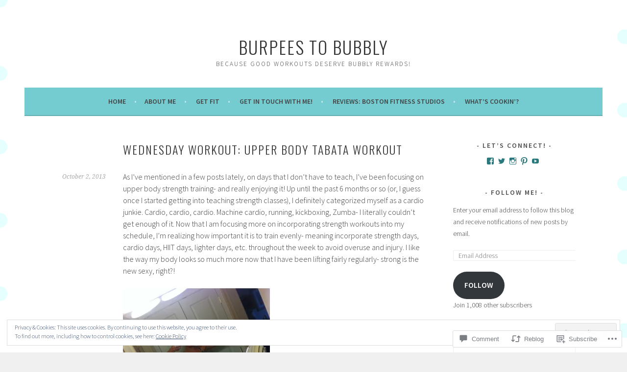

--- FILE ---
content_type: text/html; charset=UTF-8
request_url: https://burpeestobubbly.com/2013/10/02/wednesday-workout-upper-body-tabata-workout/
body_size: 33287
content:
<!DOCTYPE html>
<html lang="en">
<head>
<meta charset="UTF-8">
<meta name="viewport" content="width=device-width, initial-scale=1">
<link rel="profile" href="http://gmpg.org/xfn/11">
<link rel="pingback" href="https://burpeestobubbly.com/xmlrpc.php">
<title>Wednesday Workout: Upper Body Tabata Workout &#8211; Burpees to Bubbly</title>
<meta name='robots' content='max-image-preview:large' />

<!-- Async WordPress.com Remote Login -->
<script id="wpcom_remote_login_js">
var wpcom_remote_login_extra_auth = '';
function wpcom_remote_login_remove_dom_node_id( element_id ) {
	var dom_node = document.getElementById( element_id );
	if ( dom_node ) { dom_node.parentNode.removeChild( dom_node ); }
}
function wpcom_remote_login_remove_dom_node_classes( class_name ) {
	var dom_nodes = document.querySelectorAll( '.' + class_name );
	for ( var i = 0; i < dom_nodes.length; i++ ) {
		dom_nodes[ i ].parentNode.removeChild( dom_nodes[ i ] );
	}
}
function wpcom_remote_login_final_cleanup() {
	wpcom_remote_login_remove_dom_node_classes( "wpcom_remote_login_msg" );
	wpcom_remote_login_remove_dom_node_id( "wpcom_remote_login_key" );
	wpcom_remote_login_remove_dom_node_id( "wpcom_remote_login_validate" );
	wpcom_remote_login_remove_dom_node_id( "wpcom_remote_login_js" );
	wpcom_remote_login_remove_dom_node_id( "wpcom_request_access_iframe" );
	wpcom_remote_login_remove_dom_node_id( "wpcom_request_access_styles" );
}

// Watch for messages back from the remote login
window.addEventListener( "message", function( e ) {
	if ( e.origin === "https://r-login.wordpress.com" ) {
		var data = {};
		try {
			data = JSON.parse( e.data );
		} catch( e ) {
			wpcom_remote_login_final_cleanup();
			return;
		}

		if ( data.msg === 'LOGIN' ) {
			// Clean up the login check iframe
			wpcom_remote_login_remove_dom_node_id( "wpcom_remote_login_key" );

			var id_regex = new RegExp( /^[0-9]+$/ );
			var token_regex = new RegExp( /^.*|.*|.*$/ );
			if (
				token_regex.test( data.token )
				&& id_regex.test( data.wpcomid )
			) {
				// We have everything we need to ask for a login
				var script = document.createElement( "script" );
				script.setAttribute( "id", "wpcom_remote_login_validate" );
				script.src = '/remote-login.php?wpcom_remote_login=validate'
					+ '&wpcomid=' + data.wpcomid
					+ '&token=' + encodeURIComponent( data.token )
					+ '&host=' + window.location.protocol
					+ '//' + window.location.hostname
					+ '&postid=2963'
					+ '&is_singular=1';
				document.body.appendChild( script );
			}

			return;
		}

		// Safari ITP, not logged in, so redirect
		if ( data.msg === 'LOGIN-REDIRECT' ) {
			window.location = 'https://wordpress.com/log-in?redirect_to=' + window.location.href;
			return;
		}

		// Safari ITP, storage access failed, remove the request
		if ( data.msg === 'LOGIN-REMOVE' ) {
			var css_zap = 'html { -webkit-transition: margin-top 1s; transition: margin-top 1s; } /* 9001 */ html { margin-top: 0 !important; } * html body { margin-top: 0 !important; } @media screen and ( max-width: 782px ) { html { margin-top: 0 !important; } * html body { margin-top: 0 !important; } }';
			var style_zap = document.createElement( 'style' );
			style_zap.type = 'text/css';
			style_zap.appendChild( document.createTextNode( css_zap ) );
			document.body.appendChild( style_zap );

			var e = document.getElementById( 'wpcom_request_access_iframe' );
			e.parentNode.removeChild( e );

			document.cookie = 'wordpress_com_login_access=denied; path=/; max-age=31536000';

			return;
		}

		// Safari ITP
		if ( data.msg === 'REQUEST_ACCESS' ) {
			console.log( 'request access: safari' );

			// Check ITP iframe enable/disable knob
			if ( wpcom_remote_login_extra_auth !== 'safari_itp_iframe' ) {
				return;
			}

			// If we are in a "private window" there is no ITP.
			var private_window = false;
			try {
				var opendb = window.openDatabase( null, null, null, null );
			} catch( e ) {
				private_window = true;
			}

			if ( private_window ) {
				console.log( 'private window' );
				return;
			}

			var iframe = document.createElement( 'iframe' );
			iframe.id = 'wpcom_request_access_iframe';
			iframe.setAttribute( 'scrolling', 'no' );
			iframe.setAttribute( 'sandbox', 'allow-storage-access-by-user-activation allow-scripts allow-same-origin allow-top-navigation-by-user-activation' );
			iframe.src = 'https://r-login.wordpress.com/remote-login.php?wpcom_remote_login=request_access&origin=' + encodeURIComponent( data.origin ) + '&wpcomid=' + encodeURIComponent( data.wpcomid );

			var css = 'html { -webkit-transition: margin-top 1s; transition: margin-top 1s; } /* 9001 */ html { margin-top: 46px !important; } * html body { margin-top: 46px !important; } @media screen and ( max-width: 660px ) { html { margin-top: 71px !important; } * html body { margin-top: 71px !important; } #wpcom_request_access_iframe { display: block; height: 71px !important; } } #wpcom_request_access_iframe { border: 0px; height: 46px; position: fixed; top: 0; left: 0; width: 100%; min-width: 100%; z-index: 99999; background: #23282d; } ';

			var style = document.createElement( 'style' );
			style.type = 'text/css';
			style.id = 'wpcom_request_access_styles';
			style.appendChild( document.createTextNode( css ) );
			document.body.appendChild( style );

			document.body.appendChild( iframe );
		}

		if ( data.msg === 'DONE' ) {
			wpcom_remote_login_final_cleanup();
		}
	}
}, false );

// Inject the remote login iframe after the page has had a chance to load
// more critical resources
window.addEventListener( "DOMContentLoaded", function( e ) {
	var iframe = document.createElement( "iframe" );
	iframe.style.display = "none";
	iframe.setAttribute( "scrolling", "no" );
	iframe.setAttribute( "id", "wpcom_remote_login_key" );
	iframe.src = "https://r-login.wordpress.com/remote-login.php"
		+ "?wpcom_remote_login=key"
		+ "&origin=aHR0cHM6Ly9idXJwZWVzdG9idWJibHkuY29t"
		+ "&wpcomid=46737245"
		+ "&time=" + Math.floor( Date.now() / 1000 );
	document.body.appendChild( iframe );
}, false );
</script>
<link rel='dns-prefetch' href='//s0.wp.com' />
<link rel='dns-prefetch' href='//widgets.wp.com' />
<link rel='dns-prefetch' href='//fonts-api.wp.com' />
<link rel="alternate" type="application/rss+xml" title="Burpees to Bubbly &raquo; Feed" href="https://burpeestobubbly.com/feed/" />
<link rel="alternate" type="application/rss+xml" title="Burpees to Bubbly &raquo; Comments Feed" href="https://burpeestobubbly.com/comments/feed/" />
<link rel="alternate" type="application/rss+xml" title="Burpees to Bubbly &raquo; Wednesday Workout: Upper Body Tabata&nbsp;Workout Comments Feed" href="https://burpeestobubbly.com/2013/10/02/wednesday-workout-upper-body-tabata-workout/feed/" />
	<script type="text/javascript">
		/* <![CDATA[ */
		function addLoadEvent(func) {
			var oldonload = window.onload;
			if (typeof window.onload != 'function') {
				window.onload = func;
			} else {
				window.onload = function () {
					oldonload();
					func();
				}
			}
		}
		/* ]]> */
	</script>
	<link crossorigin='anonymous' rel='stylesheet' id='all-css-0-1' href='/_static/??-eJx9zN0KwjAMhuEbsgZ/5vBAvJbShtE1bYNJKLt7NxEEEQ9fku+Bzi60qlgVijkmm1IV6ClOqAJo67XlhI58B8XC5BUFRBfCfRDZwW9gRmUf8rtBrEJp0WjdPnAzouMm+lX/REoZP+6rtvd7uR3G4XQcr5fzMD8BGYBNRA==&cssminify=yes' type='text/css' media='all' />
<style id='wp-emoji-styles-inline-css'>

	img.wp-smiley, img.emoji {
		display: inline !important;
		border: none !important;
		box-shadow: none !important;
		height: 1em !important;
		width: 1em !important;
		margin: 0 0.07em !important;
		vertical-align: -0.1em !important;
		background: none !important;
		padding: 0 !important;
	}
/*# sourceURL=wp-emoji-styles-inline-css */
</style>
<link crossorigin='anonymous' rel='stylesheet' id='all-css-2-1' href='/wp-content/plugins/gutenberg-core/v22.2.0/build/styles/block-library/style.css?m=1764855221i&cssminify=yes' type='text/css' media='all' />
<style id='wp-block-library-inline-css'>
.has-text-align-justify {
	text-align:justify;
}
.has-text-align-justify{text-align:justify;}

/*# sourceURL=wp-block-library-inline-css */
</style><style id='global-styles-inline-css'>
:root{--wp--preset--aspect-ratio--square: 1;--wp--preset--aspect-ratio--4-3: 4/3;--wp--preset--aspect-ratio--3-4: 3/4;--wp--preset--aspect-ratio--3-2: 3/2;--wp--preset--aspect-ratio--2-3: 2/3;--wp--preset--aspect-ratio--16-9: 16/9;--wp--preset--aspect-ratio--9-16: 9/16;--wp--preset--color--black: #000000;--wp--preset--color--cyan-bluish-gray: #abb8c3;--wp--preset--color--white: #ffffff;--wp--preset--color--pale-pink: #f78da7;--wp--preset--color--vivid-red: #cf2e2e;--wp--preset--color--luminous-vivid-orange: #ff6900;--wp--preset--color--luminous-vivid-amber: #fcb900;--wp--preset--color--light-green-cyan: #7bdcb5;--wp--preset--color--vivid-green-cyan: #00d084;--wp--preset--color--pale-cyan-blue: #8ed1fc;--wp--preset--color--vivid-cyan-blue: #0693e3;--wp--preset--color--vivid-purple: #9b51e0;--wp--preset--gradient--vivid-cyan-blue-to-vivid-purple: linear-gradient(135deg,rgb(6,147,227) 0%,rgb(155,81,224) 100%);--wp--preset--gradient--light-green-cyan-to-vivid-green-cyan: linear-gradient(135deg,rgb(122,220,180) 0%,rgb(0,208,130) 100%);--wp--preset--gradient--luminous-vivid-amber-to-luminous-vivid-orange: linear-gradient(135deg,rgb(252,185,0) 0%,rgb(255,105,0) 100%);--wp--preset--gradient--luminous-vivid-orange-to-vivid-red: linear-gradient(135deg,rgb(255,105,0) 0%,rgb(207,46,46) 100%);--wp--preset--gradient--very-light-gray-to-cyan-bluish-gray: linear-gradient(135deg,rgb(238,238,238) 0%,rgb(169,184,195) 100%);--wp--preset--gradient--cool-to-warm-spectrum: linear-gradient(135deg,rgb(74,234,220) 0%,rgb(151,120,209) 20%,rgb(207,42,186) 40%,rgb(238,44,130) 60%,rgb(251,105,98) 80%,rgb(254,248,76) 100%);--wp--preset--gradient--blush-light-purple: linear-gradient(135deg,rgb(255,206,236) 0%,rgb(152,150,240) 100%);--wp--preset--gradient--blush-bordeaux: linear-gradient(135deg,rgb(254,205,165) 0%,rgb(254,45,45) 50%,rgb(107,0,62) 100%);--wp--preset--gradient--luminous-dusk: linear-gradient(135deg,rgb(255,203,112) 0%,rgb(199,81,192) 50%,rgb(65,88,208) 100%);--wp--preset--gradient--pale-ocean: linear-gradient(135deg,rgb(255,245,203) 0%,rgb(182,227,212) 50%,rgb(51,167,181) 100%);--wp--preset--gradient--electric-grass: linear-gradient(135deg,rgb(202,248,128) 0%,rgb(113,206,126) 100%);--wp--preset--gradient--midnight: linear-gradient(135deg,rgb(2,3,129) 0%,rgb(40,116,252) 100%);--wp--preset--font-size--small: 13px;--wp--preset--font-size--medium: 20px;--wp--preset--font-size--large: 36px;--wp--preset--font-size--x-large: 42px;--wp--preset--font-family--albert-sans: 'Albert Sans', sans-serif;--wp--preset--font-family--alegreya: Alegreya, serif;--wp--preset--font-family--arvo: Arvo, serif;--wp--preset--font-family--bodoni-moda: 'Bodoni Moda', serif;--wp--preset--font-family--bricolage-grotesque: 'Bricolage Grotesque', sans-serif;--wp--preset--font-family--cabin: Cabin, sans-serif;--wp--preset--font-family--chivo: Chivo, sans-serif;--wp--preset--font-family--commissioner: Commissioner, sans-serif;--wp--preset--font-family--cormorant: Cormorant, serif;--wp--preset--font-family--courier-prime: 'Courier Prime', monospace;--wp--preset--font-family--crimson-pro: 'Crimson Pro', serif;--wp--preset--font-family--dm-mono: 'DM Mono', monospace;--wp--preset--font-family--dm-sans: 'DM Sans', sans-serif;--wp--preset--font-family--dm-serif-display: 'DM Serif Display', serif;--wp--preset--font-family--domine: Domine, serif;--wp--preset--font-family--eb-garamond: 'EB Garamond', serif;--wp--preset--font-family--epilogue: Epilogue, sans-serif;--wp--preset--font-family--fahkwang: Fahkwang, sans-serif;--wp--preset--font-family--figtree: Figtree, sans-serif;--wp--preset--font-family--fira-sans: 'Fira Sans', sans-serif;--wp--preset--font-family--fjalla-one: 'Fjalla One', sans-serif;--wp--preset--font-family--fraunces: Fraunces, serif;--wp--preset--font-family--gabarito: Gabarito, system-ui;--wp--preset--font-family--ibm-plex-mono: 'IBM Plex Mono', monospace;--wp--preset--font-family--ibm-plex-sans: 'IBM Plex Sans', sans-serif;--wp--preset--font-family--ibarra-real-nova: 'Ibarra Real Nova', serif;--wp--preset--font-family--instrument-serif: 'Instrument Serif', serif;--wp--preset--font-family--inter: Inter, sans-serif;--wp--preset--font-family--josefin-sans: 'Josefin Sans', sans-serif;--wp--preset--font-family--jost: Jost, sans-serif;--wp--preset--font-family--libre-baskerville: 'Libre Baskerville', serif;--wp--preset--font-family--libre-franklin: 'Libre Franklin', sans-serif;--wp--preset--font-family--literata: Literata, serif;--wp--preset--font-family--lora: Lora, serif;--wp--preset--font-family--merriweather: Merriweather, serif;--wp--preset--font-family--montserrat: Montserrat, sans-serif;--wp--preset--font-family--newsreader: Newsreader, serif;--wp--preset--font-family--noto-sans-mono: 'Noto Sans Mono', sans-serif;--wp--preset--font-family--nunito: Nunito, sans-serif;--wp--preset--font-family--open-sans: 'Open Sans', sans-serif;--wp--preset--font-family--overpass: Overpass, sans-serif;--wp--preset--font-family--pt-serif: 'PT Serif', serif;--wp--preset--font-family--petrona: Petrona, serif;--wp--preset--font-family--piazzolla: Piazzolla, serif;--wp--preset--font-family--playfair-display: 'Playfair Display', serif;--wp--preset--font-family--plus-jakarta-sans: 'Plus Jakarta Sans', sans-serif;--wp--preset--font-family--poppins: Poppins, sans-serif;--wp--preset--font-family--raleway: Raleway, sans-serif;--wp--preset--font-family--roboto: Roboto, sans-serif;--wp--preset--font-family--roboto-slab: 'Roboto Slab', serif;--wp--preset--font-family--rubik: Rubik, sans-serif;--wp--preset--font-family--rufina: Rufina, serif;--wp--preset--font-family--sora: Sora, sans-serif;--wp--preset--font-family--source-sans-3: 'Source Sans 3', sans-serif;--wp--preset--font-family--source-serif-4: 'Source Serif 4', serif;--wp--preset--font-family--space-mono: 'Space Mono', monospace;--wp--preset--font-family--syne: Syne, sans-serif;--wp--preset--font-family--texturina: Texturina, serif;--wp--preset--font-family--urbanist: Urbanist, sans-serif;--wp--preset--font-family--work-sans: 'Work Sans', sans-serif;--wp--preset--spacing--20: 0.44rem;--wp--preset--spacing--30: 0.67rem;--wp--preset--spacing--40: 1rem;--wp--preset--spacing--50: 1.5rem;--wp--preset--spacing--60: 2.25rem;--wp--preset--spacing--70: 3.38rem;--wp--preset--spacing--80: 5.06rem;--wp--preset--shadow--natural: 6px 6px 9px rgba(0, 0, 0, 0.2);--wp--preset--shadow--deep: 12px 12px 50px rgba(0, 0, 0, 0.4);--wp--preset--shadow--sharp: 6px 6px 0px rgba(0, 0, 0, 0.2);--wp--preset--shadow--outlined: 6px 6px 0px -3px rgb(255, 255, 255), 6px 6px rgb(0, 0, 0);--wp--preset--shadow--crisp: 6px 6px 0px rgb(0, 0, 0);}:where(.is-layout-flex){gap: 0.5em;}:where(.is-layout-grid){gap: 0.5em;}body .is-layout-flex{display: flex;}.is-layout-flex{flex-wrap: wrap;align-items: center;}.is-layout-flex > :is(*, div){margin: 0;}body .is-layout-grid{display: grid;}.is-layout-grid > :is(*, div){margin: 0;}:where(.wp-block-columns.is-layout-flex){gap: 2em;}:where(.wp-block-columns.is-layout-grid){gap: 2em;}:where(.wp-block-post-template.is-layout-flex){gap: 1.25em;}:where(.wp-block-post-template.is-layout-grid){gap: 1.25em;}.has-black-color{color: var(--wp--preset--color--black) !important;}.has-cyan-bluish-gray-color{color: var(--wp--preset--color--cyan-bluish-gray) !important;}.has-white-color{color: var(--wp--preset--color--white) !important;}.has-pale-pink-color{color: var(--wp--preset--color--pale-pink) !important;}.has-vivid-red-color{color: var(--wp--preset--color--vivid-red) !important;}.has-luminous-vivid-orange-color{color: var(--wp--preset--color--luminous-vivid-orange) !important;}.has-luminous-vivid-amber-color{color: var(--wp--preset--color--luminous-vivid-amber) !important;}.has-light-green-cyan-color{color: var(--wp--preset--color--light-green-cyan) !important;}.has-vivid-green-cyan-color{color: var(--wp--preset--color--vivid-green-cyan) !important;}.has-pale-cyan-blue-color{color: var(--wp--preset--color--pale-cyan-blue) !important;}.has-vivid-cyan-blue-color{color: var(--wp--preset--color--vivid-cyan-blue) !important;}.has-vivid-purple-color{color: var(--wp--preset--color--vivid-purple) !important;}.has-black-background-color{background-color: var(--wp--preset--color--black) !important;}.has-cyan-bluish-gray-background-color{background-color: var(--wp--preset--color--cyan-bluish-gray) !important;}.has-white-background-color{background-color: var(--wp--preset--color--white) !important;}.has-pale-pink-background-color{background-color: var(--wp--preset--color--pale-pink) !important;}.has-vivid-red-background-color{background-color: var(--wp--preset--color--vivid-red) !important;}.has-luminous-vivid-orange-background-color{background-color: var(--wp--preset--color--luminous-vivid-orange) !important;}.has-luminous-vivid-amber-background-color{background-color: var(--wp--preset--color--luminous-vivid-amber) !important;}.has-light-green-cyan-background-color{background-color: var(--wp--preset--color--light-green-cyan) !important;}.has-vivid-green-cyan-background-color{background-color: var(--wp--preset--color--vivid-green-cyan) !important;}.has-pale-cyan-blue-background-color{background-color: var(--wp--preset--color--pale-cyan-blue) !important;}.has-vivid-cyan-blue-background-color{background-color: var(--wp--preset--color--vivid-cyan-blue) !important;}.has-vivid-purple-background-color{background-color: var(--wp--preset--color--vivid-purple) !important;}.has-black-border-color{border-color: var(--wp--preset--color--black) !important;}.has-cyan-bluish-gray-border-color{border-color: var(--wp--preset--color--cyan-bluish-gray) !important;}.has-white-border-color{border-color: var(--wp--preset--color--white) !important;}.has-pale-pink-border-color{border-color: var(--wp--preset--color--pale-pink) !important;}.has-vivid-red-border-color{border-color: var(--wp--preset--color--vivid-red) !important;}.has-luminous-vivid-orange-border-color{border-color: var(--wp--preset--color--luminous-vivid-orange) !important;}.has-luminous-vivid-amber-border-color{border-color: var(--wp--preset--color--luminous-vivid-amber) !important;}.has-light-green-cyan-border-color{border-color: var(--wp--preset--color--light-green-cyan) !important;}.has-vivid-green-cyan-border-color{border-color: var(--wp--preset--color--vivid-green-cyan) !important;}.has-pale-cyan-blue-border-color{border-color: var(--wp--preset--color--pale-cyan-blue) !important;}.has-vivid-cyan-blue-border-color{border-color: var(--wp--preset--color--vivid-cyan-blue) !important;}.has-vivid-purple-border-color{border-color: var(--wp--preset--color--vivid-purple) !important;}.has-vivid-cyan-blue-to-vivid-purple-gradient-background{background: var(--wp--preset--gradient--vivid-cyan-blue-to-vivid-purple) !important;}.has-light-green-cyan-to-vivid-green-cyan-gradient-background{background: var(--wp--preset--gradient--light-green-cyan-to-vivid-green-cyan) !important;}.has-luminous-vivid-amber-to-luminous-vivid-orange-gradient-background{background: var(--wp--preset--gradient--luminous-vivid-amber-to-luminous-vivid-orange) !important;}.has-luminous-vivid-orange-to-vivid-red-gradient-background{background: var(--wp--preset--gradient--luminous-vivid-orange-to-vivid-red) !important;}.has-very-light-gray-to-cyan-bluish-gray-gradient-background{background: var(--wp--preset--gradient--very-light-gray-to-cyan-bluish-gray) !important;}.has-cool-to-warm-spectrum-gradient-background{background: var(--wp--preset--gradient--cool-to-warm-spectrum) !important;}.has-blush-light-purple-gradient-background{background: var(--wp--preset--gradient--blush-light-purple) !important;}.has-blush-bordeaux-gradient-background{background: var(--wp--preset--gradient--blush-bordeaux) !important;}.has-luminous-dusk-gradient-background{background: var(--wp--preset--gradient--luminous-dusk) !important;}.has-pale-ocean-gradient-background{background: var(--wp--preset--gradient--pale-ocean) !important;}.has-electric-grass-gradient-background{background: var(--wp--preset--gradient--electric-grass) !important;}.has-midnight-gradient-background{background: var(--wp--preset--gradient--midnight) !important;}.has-small-font-size{font-size: var(--wp--preset--font-size--small) !important;}.has-medium-font-size{font-size: var(--wp--preset--font-size--medium) !important;}.has-large-font-size{font-size: var(--wp--preset--font-size--large) !important;}.has-x-large-font-size{font-size: var(--wp--preset--font-size--x-large) !important;}.has-albert-sans-font-family{font-family: var(--wp--preset--font-family--albert-sans) !important;}.has-alegreya-font-family{font-family: var(--wp--preset--font-family--alegreya) !important;}.has-arvo-font-family{font-family: var(--wp--preset--font-family--arvo) !important;}.has-bodoni-moda-font-family{font-family: var(--wp--preset--font-family--bodoni-moda) !important;}.has-bricolage-grotesque-font-family{font-family: var(--wp--preset--font-family--bricolage-grotesque) !important;}.has-cabin-font-family{font-family: var(--wp--preset--font-family--cabin) !important;}.has-chivo-font-family{font-family: var(--wp--preset--font-family--chivo) !important;}.has-commissioner-font-family{font-family: var(--wp--preset--font-family--commissioner) !important;}.has-cormorant-font-family{font-family: var(--wp--preset--font-family--cormorant) !important;}.has-courier-prime-font-family{font-family: var(--wp--preset--font-family--courier-prime) !important;}.has-crimson-pro-font-family{font-family: var(--wp--preset--font-family--crimson-pro) !important;}.has-dm-mono-font-family{font-family: var(--wp--preset--font-family--dm-mono) !important;}.has-dm-sans-font-family{font-family: var(--wp--preset--font-family--dm-sans) !important;}.has-dm-serif-display-font-family{font-family: var(--wp--preset--font-family--dm-serif-display) !important;}.has-domine-font-family{font-family: var(--wp--preset--font-family--domine) !important;}.has-eb-garamond-font-family{font-family: var(--wp--preset--font-family--eb-garamond) !important;}.has-epilogue-font-family{font-family: var(--wp--preset--font-family--epilogue) !important;}.has-fahkwang-font-family{font-family: var(--wp--preset--font-family--fahkwang) !important;}.has-figtree-font-family{font-family: var(--wp--preset--font-family--figtree) !important;}.has-fira-sans-font-family{font-family: var(--wp--preset--font-family--fira-sans) !important;}.has-fjalla-one-font-family{font-family: var(--wp--preset--font-family--fjalla-one) !important;}.has-fraunces-font-family{font-family: var(--wp--preset--font-family--fraunces) !important;}.has-gabarito-font-family{font-family: var(--wp--preset--font-family--gabarito) !important;}.has-ibm-plex-mono-font-family{font-family: var(--wp--preset--font-family--ibm-plex-mono) !important;}.has-ibm-plex-sans-font-family{font-family: var(--wp--preset--font-family--ibm-plex-sans) !important;}.has-ibarra-real-nova-font-family{font-family: var(--wp--preset--font-family--ibarra-real-nova) !important;}.has-instrument-serif-font-family{font-family: var(--wp--preset--font-family--instrument-serif) !important;}.has-inter-font-family{font-family: var(--wp--preset--font-family--inter) !important;}.has-josefin-sans-font-family{font-family: var(--wp--preset--font-family--josefin-sans) !important;}.has-jost-font-family{font-family: var(--wp--preset--font-family--jost) !important;}.has-libre-baskerville-font-family{font-family: var(--wp--preset--font-family--libre-baskerville) !important;}.has-libre-franklin-font-family{font-family: var(--wp--preset--font-family--libre-franklin) !important;}.has-literata-font-family{font-family: var(--wp--preset--font-family--literata) !important;}.has-lora-font-family{font-family: var(--wp--preset--font-family--lora) !important;}.has-merriweather-font-family{font-family: var(--wp--preset--font-family--merriweather) !important;}.has-montserrat-font-family{font-family: var(--wp--preset--font-family--montserrat) !important;}.has-newsreader-font-family{font-family: var(--wp--preset--font-family--newsreader) !important;}.has-noto-sans-mono-font-family{font-family: var(--wp--preset--font-family--noto-sans-mono) !important;}.has-nunito-font-family{font-family: var(--wp--preset--font-family--nunito) !important;}.has-open-sans-font-family{font-family: var(--wp--preset--font-family--open-sans) !important;}.has-overpass-font-family{font-family: var(--wp--preset--font-family--overpass) !important;}.has-pt-serif-font-family{font-family: var(--wp--preset--font-family--pt-serif) !important;}.has-petrona-font-family{font-family: var(--wp--preset--font-family--petrona) !important;}.has-piazzolla-font-family{font-family: var(--wp--preset--font-family--piazzolla) !important;}.has-playfair-display-font-family{font-family: var(--wp--preset--font-family--playfair-display) !important;}.has-plus-jakarta-sans-font-family{font-family: var(--wp--preset--font-family--plus-jakarta-sans) !important;}.has-poppins-font-family{font-family: var(--wp--preset--font-family--poppins) !important;}.has-raleway-font-family{font-family: var(--wp--preset--font-family--raleway) !important;}.has-roboto-font-family{font-family: var(--wp--preset--font-family--roboto) !important;}.has-roboto-slab-font-family{font-family: var(--wp--preset--font-family--roboto-slab) !important;}.has-rubik-font-family{font-family: var(--wp--preset--font-family--rubik) !important;}.has-rufina-font-family{font-family: var(--wp--preset--font-family--rufina) !important;}.has-sora-font-family{font-family: var(--wp--preset--font-family--sora) !important;}.has-source-sans-3-font-family{font-family: var(--wp--preset--font-family--source-sans-3) !important;}.has-source-serif-4-font-family{font-family: var(--wp--preset--font-family--source-serif-4) !important;}.has-space-mono-font-family{font-family: var(--wp--preset--font-family--space-mono) !important;}.has-syne-font-family{font-family: var(--wp--preset--font-family--syne) !important;}.has-texturina-font-family{font-family: var(--wp--preset--font-family--texturina) !important;}.has-urbanist-font-family{font-family: var(--wp--preset--font-family--urbanist) !important;}.has-work-sans-font-family{font-family: var(--wp--preset--font-family--work-sans) !important;}
/*# sourceURL=global-styles-inline-css */
</style>

<style id='classic-theme-styles-inline-css'>
/*! This file is auto-generated */
.wp-block-button__link{color:#fff;background-color:#32373c;border-radius:9999px;box-shadow:none;text-decoration:none;padding:calc(.667em + 2px) calc(1.333em + 2px);font-size:1.125em}.wp-block-file__button{background:#32373c;color:#fff;text-decoration:none}
/*# sourceURL=/wp-includes/css/classic-themes.min.css */
</style>
<link crossorigin='anonymous' rel='stylesheet' id='all-css-4-1' href='/_static/??-eJx9j8sOwkAIRX/IkTZGGxfGTzHzIHVq55GBaf18aZpu1HRD4MLhAsxZ2RQZI0OoKo+195HApoKih6wZZCKg8xpHDDJ2tEQH+I/N3vXIgtOWK8b3PpLFRhmTCxIpicHXoPgpXrTHDchZ25cSaV2xNoBq3HqPCaNLBXTlFDSztz8UULFgqh8dTFiMOIu4fEnf9XLLPdza7tI07fl66oYPKzZ26Q==&cssminify=yes' type='text/css' media='all' />
<link rel='stylesheet' id='verbum-gutenberg-css-css' href='https://widgets.wp.com/verbum-block-editor/block-editor.css?ver=1738686361' media='all' />
<link rel='stylesheet' id='sela-fonts-css' href='https://fonts-api.wp.com/css?family=Source+Sans+Pro%3A300%2C300italic%2C400%2C400italic%2C600%7CDroid+Serif%3A400%2C400italic%7COswald%3A300%2C400&#038;subset=latin%2Clatin-ext' media='all' />
<link crossorigin='anonymous' rel='stylesheet' id='all-css-8-1' href='/_static/??-eJyFjUsKwkAQRC/kWPiJIQvxKJI0TZxkptPYPYTcXiMushDcVcF7VZg10CTO4sglaCp9FMPAri2N3w4rgnsUQs/Cz/gW7Hfck9kOm01/cGaDlg7GqYX5kvgvtV59yDArTXnlb/l6qKvTsW4u52p4AQ/YQ8Q=&cssminify=yes' type='text/css' media='all' />
<style id='jetpack_facebook_likebox-inline-css'>
.widget_facebook_likebox {
	overflow: hidden;
}

/*# sourceURL=/wp-content/mu-plugins/jetpack-plugin/sun/modules/widgets/facebook-likebox/style.css */
</style>
<link crossorigin='anonymous' rel='stylesheet' id='all-css-10-1' href='/_static/??-eJzTLy/QTc7PK0nNK9HPLdUtyClNz8wr1i9KTcrJTwcy0/WTi5G5ekCujj52Temp+bo5+cmJJZn5eSgc3bScxMwikFb7XFtDE1NLExMLc0OTLACohS2q&cssminify=yes' type='text/css' media='all' />
<link crossorigin='anonymous' rel='stylesheet' id='print-css-11-1' href='/wp-content/mu-plugins/global-print/global-print.css?m=1465851035i&cssminify=yes' type='text/css' media='print' />
<style id='jetpack-global-styles-frontend-style-inline-css'>
:root { --font-headings: unset; --font-base: unset; --font-headings-default: -apple-system,BlinkMacSystemFont,"Segoe UI",Roboto,Oxygen-Sans,Ubuntu,Cantarell,"Helvetica Neue",sans-serif; --font-base-default: -apple-system,BlinkMacSystemFont,"Segoe UI",Roboto,Oxygen-Sans,Ubuntu,Cantarell,"Helvetica Neue",sans-serif;}
/*# sourceURL=jetpack-global-styles-frontend-style-inline-css */
</style>
<link crossorigin='anonymous' rel='stylesheet' id='all-css-14-1' href='/_static/??-eJyNjcsKAjEMRX/IGtQZBxfip0hMS9sxTYppGfx7H7gRN+7ugcs5sFRHKi1Ig9Jd5R6zGMyhVaTrh8G6QFHfORhYwlvw6P39PbPENZmt4G/ROQuBKWVkxxrVvuBH1lIoz2waILJekF+HUzlupnG3nQ77YZwfuRJIaQ==&cssminify=yes' type='text/css' media='all' />
<script type="text/javascript" id="jetpack_related-posts-js-extra">
/* <![CDATA[ */
var related_posts_js_options = {"post_heading":"h4"};
//# sourceURL=jetpack_related-posts-js-extra
/* ]]> */
</script>
<script type="text/javascript" id="wpcom-actionbar-placeholder-js-extra">
/* <![CDATA[ */
var actionbardata = {"siteID":"46737245","postID":"2963","siteURL":"https://burpeestobubbly.com","xhrURL":"https://burpeestobubbly.com/wp-admin/admin-ajax.php","nonce":"2263d0afcd","isLoggedIn":"","statusMessage":"","subsEmailDefault":"instantly","proxyScriptUrl":"https://s0.wp.com/wp-content/js/wpcom-proxy-request.js?m=1513050504i&amp;ver=20211021","shortlink":"https://wp.me/p3a6ux-LN","i18n":{"followedText":"New posts from this site will now appear in your \u003Ca href=\"https://wordpress.com/reader\"\u003EReader\u003C/a\u003E","foldBar":"Collapse this bar","unfoldBar":"Expand this bar","shortLinkCopied":"Shortlink copied to clipboard."}};
//# sourceURL=wpcom-actionbar-placeholder-js-extra
/* ]]> */
</script>
<script type="text/javascript" id="jetpack-mu-wpcom-settings-js-before">
/* <![CDATA[ */
var JETPACK_MU_WPCOM_SETTINGS = {"assetsUrl":"https://s0.wp.com/wp-content/mu-plugins/jetpack-mu-wpcom-plugin/sun/jetpack_vendor/automattic/jetpack-mu-wpcom/src/build/"};
//# sourceURL=jetpack-mu-wpcom-settings-js-before
/* ]]> */
</script>
<script crossorigin='anonymous' type='text/javascript'  src='/_static/??-eJx1j1EKwjAQRC/kdq1Q2h/xKFKTEBKTTcwm1t7eFKtU0K9hmOENg1MEESgryugLRFe0IUarchzFdfXIhfBsSOClGCcxKTdmJSEGzvztGm+osbzDDdfWjssQU3jM76zCXJGKl9DeikrzKlvA3xJ4o1Md/bV2cUF/fkwhyVEyCDcyv0DCR7wfFgEKBFrGVBEnf2z7rtu3bT8M9gk9l2bI'></script>
<script type="text/javascript" id="rlt-proxy-js-after">
/* <![CDATA[ */
	rltInitialize( {"token":null,"iframeOrigins":["https:\/\/widgets.wp.com"]} );
//# sourceURL=rlt-proxy-js-after
/* ]]> */
</script>
<link rel="EditURI" type="application/rsd+xml" title="RSD" href="https://burpeestobubbly.wordpress.com/xmlrpc.php?rsd" />
<meta name="generator" content="WordPress.com" />
<link rel="canonical" href="https://burpeestobubbly.com/2013/10/02/wednesday-workout-upper-body-tabata-workout/" />
<link rel='shortlink' href='https://wp.me/p3a6ux-LN' />
<link rel="alternate" type="application/json+oembed" href="https://public-api.wordpress.com/oembed/?format=json&amp;url=https%3A%2F%2Fburpeestobubbly.com%2F2013%2F10%2F02%2Fwednesday-workout-upper-body-tabata-workout%2F&amp;for=wpcom-auto-discovery" /><link rel="alternate" type="application/xml+oembed" href="https://public-api.wordpress.com/oembed/?format=xml&amp;url=https%3A%2F%2Fburpeestobubbly.com%2F2013%2F10%2F02%2Fwednesday-workout-upper-body-tabata-workout%2F&amp;for=wpcom-auto-discovery" />
<!-- Jetpack Open Graph Tags -->
<meta property="og:type" content="article" />
<meta property="og:title" content="Wednesday Workout: Upper Body Tabata Workout" />
<meta property="og:url" content="https://burpeestobubbly.com/2013/10/02/wednesday-workout-upper-body-tabata-workout/" />
<meta property="og:description" content="As I&#8217;ve mentioned in a few posts lately, on days that I don&#8217;t have to teach, I&#8217;ve been focusing on upper body strength training- and really enjoying it! Up until the past 6 months…" />
<meta property="article:published_time" content="2013-10-02T11:30:08+00:00" />
<meta property="article:modified_time" content="2013-10-01T01:31:10+00:00" />
<meta property="og:site_name" content="Burpees to Bubbly" />
<meta property="og:image" content="https://burpeestobubbly.com/wp-content/uploads/2013/09/img_5158.jpg?w=224" />
<meta property="og:image:width" content="612" />
<meta property="og:image:height" content="428" />
<meta property="og:image:alt" content="IMG_5158" />
<meta property="og:locale" content="en_US" />
<meta property="article:publisher" content="https://www.facebook.com/WordPresscom" />
<meta name="twitter:creator" content="@burpeestobubbly" />
<meta name="twitter:site" content="@burpeestobubbly" />
<meta name="twitter:text:title" content="Wednesday Workout: Upper Body Tabata&nbsp;Workout" />
<meta name="twitter:image" content="https://burpeestobubbly.com/wp-content/uploads/2013/09/img_5158.jpg?w=640" />
<meta name="twitter:image:alt" content="IMG_5158" />
<meta name="twitter:card" content="summary_large_image" />

<!-- End Jetpack Open Graph Tags -->
<link rel="shortcut icon" type="image/x-icon" href="https://secure.gravatar.com/blavatar/34a512317f94726dc47ffb4add197c0fbb6fff0a6b161f47f641728e9311e0b2?s=32" sizes="16x16" />
<link rel="icon" type="image/x-icon" href="https://secure.gravatar.com/blavatar/34a512317f94726dc47ffb4add197c0fbb6fff0a6b161f47f641728e9311e0b2?s=32" sizes="16x16" />
<link rel="apple-touch-icon" href="https://secure.gravatar.com/blavatar/34a512317f94726dc47ffb4add197c0fbb6fff0a6b161f47f641728e9311e0b2?s=114" />
<link rel='openid.server' href='https://burpeestobubbly.com/?openidserver=1' />
<link rel='openid.delegate' href='https://burpeestobubbly.com/' />
<link rel="search" type="application/opensearchdescription+xml" href="https://burpeestobubbly.com/osd.xml" title="Burpees to Bubbly" />
<link rel="search" type="application/opensearchdescription+xml" href="https://s1.wp.com/opensearch.xml" title="WordPress.com" />
<meta name="theme-color" content="#f0f0f0" />
		<style type="text/css">
			.recentcomments a {
				display: inline !important;
				padding: 0 !important;
				margin: 0 !important;
			}

			table.recentcommentsavatartop img.avatar, table.recentcommentsavatarend img.avatar {
				border: 0px;
				margin: 0;
			}

			table.recentcommentsavatartop a, table.recentcommentsavatarend a {
				border: 0px !important;
				background-color: transparent !important;
			}

			td.recentcommentsavatarend, td.recentcommentsavatartop {
				padding: 0px 0px 1px 0px;
				margin: 0px;
			}

			td.recentcommentstextend {
				border: none !important;
				padding: 0px 0px 2px 10px;
			}

			.rtl td.recentcommentstextend {
				padding: 0px 10px 2px 0px;
			}

			td.recentcommentstexttop {
				border: none;
				padding: 0px 0px 0px 10px;
			}

			.rtl td.recentcommentstexttop {
				padding: 0px 10px 0px 0px;
			}
		</style>
		<meta name="description" content="As I&#039;ve mentioned in a few posts lately, on days that I don&#039;t have to teach, I&#039;ve been focusing on upper body strength training- and really enjoying it! Up until the past 6 months or so (or, I guess once I started getting into teaching strength classes), I definitely categorized myself as a cardio junkie. Cardio,&hellip;" />
<style type="text/css" id="custom-background-css">
body.custom-background { background-color: #f0f0f0; background-image: url("https://burpeestobubbly.files.wordpress.com/2015/01/pola-dots.gif"); background-position: left top; background-size: auto; background-repeat: repeat; background-attachment: scroll; }
</style>
			<script type="text/javascript">

			window.doNotSellCallback = function() {

				var linkElements = [
					'a[href="https://wordpress.com/?ref=footer_blog"]',
					'a[href="https://wordpress.com/?ref=footer_website"]',
					'a[href="https://wordpress.com/?ref=vertical_footer"]',
					'a[href^="https://wordpress.com/?ref=footer_segment_"]',
				].join(',');

				var dnsLink = document.createElement( 'a' );
				dnsLink.href = 'https://wordpress.com/advertising-program-optout/';
				dnsLink.classList.add( 'do-not-sell-link' );
				dnsLink.rel = 'nofollow';
				dnsLink.style.marginLeft = '0.5em';
				dnsLink.textContent = 'Do Not Sell or Share My Personal Information';

				var creditLinks = document.querySelectorAll( linkElements );

				if ( 0 === creditLinks.length ) {
					return false;
				}

				Array.prototype.forEach.call( creditLinks, function( el ) {
					el.insertAdjacentElement( 'afterend', dnsLink );
				});

				return true;
			};

		</script>
		<style type="text/css" id="custom-colors-css">    .nav-menu > li > a:after {
        color: rgba(0, 0, 0, 0.3);
    }
.main-navigation a, .social-links ul a:before { color: #444444;}
.menu-toggle, .menu-toggle:hover, .menu-toggle:focus { color: #444444;}
.main-navigation.toggled ul ul, .main-navigation.toggled ul ul a { color: #444444;}
.site-info a { color: #FFFFFF;}
.main-navigation li.current_page_ancestor > a, .main-navigation li.current-menu-ancestor > a { color: #444444;}
.main-navigation a:hover, .main-navigation ul > :hover > a, .main-navigation ul > .focus > a { color: #444444;}
.main-navigation li.current_page_item > a, .main-navigation li.current-menu-item > a { color: #444444;}
.main-navigation li.current_page_item > a .sub-menu li a, .main-navigation li.current-menu-item > a .sub-menu li a, .main-navigation ul ul li.current_page_item > a, .main-navigation ul ul li.current-menu-item > a { color: #4F4F4F;}
body { background-color: #f0f0f0;}
.main-navigation, button { background-color: #74ccd1;}
.main-navigation .nav-menu > li > a:after, .main-navigation .menu > li > a:after { color: #C1E8EA;}
a, .entry-title a:hover, .comment-meta a, .jetpack-testimonial .entry-title { color: #2B797C;}
.widget_flickr #flickr_badge_uber_wrapper td a:last-child, .widget-area .milestone-countdown .difference { color: #2B797C;}
.main-navigation ul ul a:hover, .main-navigation ul ul > li.focus > a { color: #2B797C;}
input[type="button"], input[type="reset"], input[type="submit"], #infinite-handle span { background-color: #2B797C;}
input[type="text"]:focus,
            input[type="email"]:focus,
            input[type="password"]:focus,
            input[type="search"]:focus,
            input[type="url"]:focus,
            textarea:focus { border-color: #2B797C;}
.social-links ul a:before, .footer-widget-area button { background-color: #74CCD1;}
.site-info a:hover { color: #74CCD1;}
.footer-widget-area a:hover { color: #297679;}
</style>
<script type="text/javascript">
	window.google_analytics_uacct = "UA-52447-2";
</script>

<script type="text/javascript">
	var _gaq = _gaq || [];
	_gaq.push(['_setAccount', 'UA-52447-2']);
	_gaq.push(['_gat._anonymizeIp']);
	_gaq.push(['_setDomainName', 'none']);
	_gaq.push(['_setAllowLinker', true]);
	_gaq.push(['_initData']);
	_gaq.push(['_trackPageview']);

	(function() {
		var ga = document.createElement('script'); ga.type = 'text/javascript'; ga.async = true;
		ga.src = ('https:' == document.location.protocol ? 'https://ssl' : 'http://www') + '.google-analytics.com/ga.js';
		(document.getElementsByTagName('head')[0] || document.getElementsByTagName('body')[0]).appendChild(ga);
	})();
</script>
<link crossorigin='anonymous' rel='stylesheet' id='all-css-0-3' href='/_static/??-eJydz0kOwjAMBdALkVplELBAHAWljlW5dQbViarenjCKJbD8X9bTN8zJYAyZQgZfTJLSc1AYKCeL4zODlgAXDgidRBwVdOZEU4OqK/ga8NEVIQW0UyxK8r55FX96M7uech0Vka0YT46t4WrUKi9CP7KPPwuLq7FTnDhlvmOfqfEcbvDZn9r9bnM8tNt2PVwBlMB+YQ==&cssminify=yes' type='text/css' media='all' />
</head>

<body class="wp-singular post-template-default single single-post postid-2963 single-format-standard custom-background wp-theme-pubsela customizer-styles-applied not-multi-author display-header-text jetpack-reblog-enabled">
<div id="page" class="hfeed site">
	<header id="masthead" class="site-header" role="banner">
		<a class="skip-link screen-reader-text" href="#content" title="Skip to content">Skip to content</a>

		<div class="site-branding">
			<a href="https://burpeestobubbly.com/" class="site-logo-link" rel="home" itemprop="url"></a>			<h1 class="site-title"><a href="https://burpeestobubbly.com/" title="Burpees to Bubbly" rel="home">Burpees to Bubbly</a></h1>
							<h2 class="site-description">Because good workouts deserve bubbly rewards!</h2>
					</div><!-- .site-branding -->

		<nav id="site-navigation" class="main-navigation" role="navigation">
			<button class="menu-toggle" aria-controls="menu" aria-expanded="false">Menu</button>
			<div class="menu"><ul>
<li ><a href="https://burpeestobubbly.com/">Home</a></li><li class="page_item page-item-1"><a href="https://burpeestobubbly.com/about/">About Me</a></li>
<li class="page_item page-item-64 page_item_has_children"><a href="https://burpeestobubbly.com/get-fit/">Get Fit</a>
<ul class='children'>
	<li class="page_item page-item-6362"><a href="https://burpeestobubbly.com/get-fit/at-home-no-equipment-necessary/">At Home/ No Equipment&nbsp;Necessary</a></li>
	<li class="page_item page-item-6366"><a href="https://burpeestobubbly.com/get-fit/runningwalking-outdoor-workouts/">Running/Walking &amp; Outdoor&nbsp;Workouts</a></li>
	<li class="page_item page-item-1946"><a href="https://burpeestobubbly.com/get-fit/workouts-i-have-taught/">Workouts I Have&nbsp;Taught</a></li>
	<li class="page_item page-item-6372"><a href="https://burpeestobubbly.com/get-fit/workouts-with-videos/">Workouts With Videos</a></li>
	<li class="page_item page-item-6369"><a href="https://burpeestobubbly.com/get-fit/workouts-with-weights/">Workouts With Weights/Equipment</a></li>
</ul>
</li>
<li class="page_item page-item-3228"><a href="https://burpeestobubbly.com/get-in-touch-with-me/">Get In Touch With&nbsp;Me!</a></li>
<li class="page_item page-item-6809"><a href="https://burpeestobubbly.com/reviews-boston-fitness-studios/">Reviews: Boston Fitness&nbsp;Studios</a></li>
<li class="page_item page-item-56 page_item_has_children"><a href="https://burpeestobubbly.com/whats-cookin/">What&#8217;s Cookin&#8217;?</a>
<ul class='children'>
	<li class="page_item page-item-170"><a href="https://burpeestobubbly.com/whats-cookin/breakfast-breads-granolas-treats/">Breakfast, Breads, Granolas &amp;&nbsp;Treats</a></li>
	<li class="page_item page-item-6407"><a href="https://burpeestobubbly.com/whats-cookin/chicken-recipes/">Chicken Recipes</a></li>
	<li class="page_item page-item-6409"><a href="https://burpeestobubbly.com/whats-cookin/seafood-recipes/">Seafood Recipes</a></li>
	<li class="page_item page-item-6416"><a href="https://burpeestobubbly.com/whats-cookin/side-dishes/">Side Dishes</a></li>
	<li class="page_item page-item-6425"><a href="https://burpeestobubbly.com/whats-cookin/turkeybeef-recipes/">Turkey/Beef Recipes</a></li>
	<li class="page_item page-item-6413"><a href="https://burpeestobubbly.com/whats-cookin/vegetarian-dishes/">Vegetarian Dishes</a></li>
</ul>
</li>
</ul></div>
		</nav><!-- #site-navigation -->
	</header><!-- #masthead -->

	<div id="content" class="site-content">

	<div id="primary" class="content-area">
		<main id="main" class="site-main" role="main">

		
			
				
<article id="post-2963" class="post-2963 post type-post status-publish format-standard hentry category-workout tag-cardio-junkie tag-tabata-training tag-upper-body-strength-training without-featured-image">

	
	<header class="entry-header ">
					<h1 class="entry-title">Wednesday Workout: Upper Body Tabata&nbsp;Workout</h1>			</header><!-- .entry-header -->

	<div class="entry-body">

				<div class="entry-meta">
			<span class="date"><a href="https://burpeestobubbly.com/2013/10/02/wednesday-workout-upper-body-tabata-workout/" title="Permalink to Wednesday Workout: Upper Body Tabata&nbsp;Workout" rel="bookmark"><time class="entry-date published" datetime="2013-10-02T07:30:08-04:00">October 2, 2013</time><time class="updated" datetime="2013-09-30T21:31:10-04:00">September 30, 2013</time></a></span>		</div><!-- .entry-meta -->
		
				<div class="entry-content">
			<p>As I&#8217;ve mentioned in a few posts lately, on days that I don&#8217;t have to teach, I&#8217;ve been focusing on upper body strength training- and really enjoying it! Up until the past 6 months or so (or, I guess once I started getting into teaching strength classes), I definitely categorized myself as a cardio junkie. Cardio, cardio, cardio. Machine cardio, running, kickboxing, Zumba- I literally couldn&#8217;t get enough of it. Now that I am focusing more on incorporating strength workouts into my schedule, I&#8217;m realizing how important it is to train evenly- meaning incorporate strength days, cardio days, HIIT days, lighter days, etc. throughout the week to avoid overuse and injury. I like the way my body looks so much more now that I have been lifting fairly regularly- strong is the new sexy, right?!</p>
<p><a href="https://burpeestobubbly.com/wp-content/uploads/2013/09/img_5158.jpg"><img data-attachment-id="2822" data-permalink="https://burpeestobubbly.com/2013/09/23/weekly-workouts-travel-edition-2/img_5158/#main" data-orig-file="https://burpeestobubbly.com/wp-content/uploads/2013/09/img_5158.jpg" data-orig-size="1936,2592" data-comments-opened="1" data-image-meta="{&quot;aperture&quot;:&quot;2.8&quot;,&quot;credit&quot;:&quot;&quot;,&quot;camera&quot;:&quot;iPhone 4&quot;,&quot;caption&quot;:&quot;&quot;,&quot;created_timestamp&quot;:&quot;1379759169&quot;,&quot;copyright&quot;:&quot;&quot;,&quot;focal_length&quot;:&quot;3.85&quot;,&quot;iso&quot;:&quot;80&quot;,&quot;shutter_speed&quot;:&quot;0.05&quot;,&quot;title&quot;:&quot;&quot;}" data-image-title="IMG_5158" data-image-description="" data-image-caption="" data-medium-file="https://burpeestobubbly.com/wp-content/uploads/2013/09/img_5158.jpg?w=224" data-large-file="https://burpeestobubbly.com/wp-content/uploads/2013/09/img_5158.jpg?w=620" class="alignnone size-medium wp-image-2822" alt="IMG_5158" src="https://burpeestobubbly.com/wp-content/uploads/2013/09/img_5158.jpg?w=300&#038;h=210"   /></a></p>
<p>Anyway! I threw together this upper body Tabata workout to do at the gym after work one day a few weeks ago and it literally left me sore for a few days. I think it&#8217;s because I really focused on lifting heavy for the 20 second &#8220;work&#8221; periods, which is the whole point of Tabata training, right? Balls to the wall for 20 seconds (for a lack of better words), because you know you have 10 seconds of rest coming up. I really urged people in my classes to go heavy and kept giving them hints and reminders like &#8220;if you&#8217;re not feeling tired yet, you should increase your weight.&#8221; and &#8220;If your muscles aren&#8217;t feeling the burn at this point- go heavier! Make this worth your time.&#8221; to ensure that they were getting the most out of the workout. When I taught this in class, I added in lower body Tabata sets and cardio and abs, but I thought for the purposes of the blog, I thought I&#8217;d share just the upper body part in case anyone else is like me and craving upper body training.</p>
<p><em>Quick note about Tabata training: the &#8220;real&#8221; or traditional Tabata workout is doing just 1 exercise for the entire 8 sets (or 4 minutes), but there are many different variations of Tabata workouts, which is what this is. I chose 2 exercises per Tabata set, but I kept them within the same muscle group for the most part to make it a little more like a traditional Tabata set, while still keeping it more interesting for my members.</em></p>
<p><a href="https://burpeestobubbly.com/wp-content/uploads/2013/09/upper-body-tabata-workout.jpg"><img data-attachment-id="2964" data-permalink="https://burpeestobubbly.com/2013/10/02/wednesday-workout-upper-body-tabata-workout/upper-body-tabata-workout/#main" data-orig-file="https://burpeestobubbly.com/wp-content/uploads/2013/09/upper-body-tabata-workout.jpg" data-orig-size="1162,1556" data-comments-opened="1" data-image-meta="{&quot;aperture&quot;:&quot;0&quot;,&quot;credit&quot;:&quot;&quot;,&quot;camera&quot;:&quot;&quot;,&quot;caption&quot;:&quot;&quot;,&quot;created_timestamp&quot;:&quot;0&quot;,&quot;copyright&quot;:&quot;&quot;,&quot;focal_length&quot;:&quot;0&quot;,&quot;iso&quot;:&quot;0&quot;,&quot;shutter_speed&quot;:&quot;0&quot;,&quot;title&quot;:&quot;&quot;}" data-image-title="Upper Body Tabata Workout" data-image-description="" data-image-caption="" data-medium-file="https://burpeestobubbly.com/wp-content/uploads/2013/09/upper-body-tabata-workout.jpg?w=224" data-large-file="https://burpeestobubbly.com/wp-content/uploads/2013/09/upper-body-tabata-workout.jpg?w=620" class="alignnone size-medium wp-image-2964" alt="Upper Body Tabata Workout" src="https://burpeestobubbly.com/wp-content/uploads/2013/09/upper-body-tabata-workout.jpg?w=300&#038;h=161"   /></a></p>
<p>My members always cringe at crab walks, but I swear they are one of the best tricep workouts you can do!</p>
<p>If you have any questions about any of these moves, just shoot me a comment or email and I can link you to helpful videos. Remember- go heavy (while still being safe and lifting with proper form- never sacrifice form to lift a heavier weight. Work your way up to it!) and challenge your muscles here- make them tired!</p>
<p><span style="color:#ff6600;"><em><strong>Questions for you: </strong>Do you prefer to train your upper or lower body? Are you a cardio junkie or do you prefer strength training?</em></span></p>
<p>Ps for all of you who are participating in Athena&#8217;s <a href="http://fitnessandfeta.com/2013/09/23/fall-into-fitness-challenge/">Fall into Fitness Challenge</a>, don&#8217;t forget to do your &#8220;move of the day&#8221;! I think this is such a fun challenge because for me, I like being reminded of exercises that I may have forgotten 😉</p>
<div id="atatags-370373-6957bae1b799d">
		<script type="text/javascript">
			__ATA = window.__ATA || {};
			__ATA.cmd = window.__ATA.cmd || [];
			__ATA.cmd.push(function() {
				__ATA.initVideoSlot('atatags-370373-6957bae1b799d', {
					sectionId: '370373',
					format: 'inread'
				});
			});
		</script>
	</div><div id="jp-post-flair" class="sharedaddy sd-like-enabled sd-sharing-enabled"><div class="sharedaddy sd-sharing-enabled"><div class="robots-nocontent sd-block sd-social sd-social-icon-text sd-sharing"><h3 class="sd-title">Share this:</h3><div class="sd-content"><ul><li class="share-twitter"><a rel="nofollow noopener noreferrer"
				data-shared="sharing-twitter-2963"
				class="share-twitter sd-button share-icon"
				href="https://burpeestobubbly.com/2013/10/02/wednesday-workout-upper-body-tabata-workout/?share=twitter"
				target="_blank"
				aria-labelledby="sharing-twitter-2963"
				>
				<span id="sharing-twitter-2963" hidden>Click to share on X (Opens in new window)</span>
				<span>X</span>
			</a></li><li class="share-facebook"><a rel="nofollow noopener noreferrer"
				data-shared="sharing-facebook-2963"
				class="share-facebook sd-button share-icon"
				href="https://burpeestobubbly.com/2013/10/02/wednesday-workout-upper-body-tabata-workout/?share=facebook"
				target="_blank"
				aria-labelledby="sharing-facebook-2963"
				>
				<span id="sharing-facebook-2963" hidden>Click to share on Facebook (Opens in new window)</span>
				<span>Facebook</span>
			</a></li><li class="share-pinterest"><a rel="nofollow noopener noreferrer"
				data-shared="sharing-pinterest-2963"
				class="share-pinterest sd-button share-icon"
				href="https://burpeestobubbly.com/2013/10/02/wednesday-workout-upper-body-tabata-workout/?share=pinterest"
				target="_blank"
				aria-labelledby="sharing-pinterest-2963"
				>
				<span id="sharing-pinterest-2963" hidden>Click to share on Pinterest (Opens in new window)</span>
				<span>Pinterest</span>
			</a></li><li class="share-email"><a rel="nofollow noopener noreferrer"
				data-shared="sharing-email-2963"
				class="share-email sd-button share-icon"
				href="mailto:?subject=%5BShared%20Post%5D%20Wednesday%20Workout%3A%20Upper%20Body%20Tabata%20Workout&#038;body=https%3A%2F%2Fburpeestobubbly.com%2F2013%2F10%2F02%2Fwednesday-workout-upper-body-tabata-workout%2F&#038;share=email"
				target="_blank"
				aria-labelledby="sharing-email-2963"
				data-email-share-error-title="Do you have email set up?" data-email-share-error-text="If you&#039;re having problems sharing via email, you might not have email set up for your browser. You may need to create a new email yourself." data-email-share-nonce="6d9ec8adf7" data-email-share-track-url="https://burpeestobubbly.com/2013/10/02/wednesday-workout-upper-body-tabata-workout/?share=email">
				<span id="sharing-email-2963" hidden>Click to email a link to a friend (Opens in new window)</span>
				<span>Email</span>
			</a></li><li class="share-print"><a rel="nofollow noopener noreferrer"
				data-shared="sharing-print-2963"
				class="share-print sd-button share-icon"
				href="https://burpeestobubbly.com/2013/10/02/wednesday-workout-upper-body-tabata-workout/#print?share=print"
				target="_blank"
				aria-labelledby="sharing-print-2963"
				>
				<span id="sharing-print-2963" hidden>Click to print (Opens in new window)</span>
				<span>Print</span>
			</a></li><li class="share-end"></li></ul></div></div></div><div class='sharedaddy sd-block sd-like jetpack-likes-widget-wrapper jetpack-likes-widget-unloaded' id='like-post-wrapper-46737245-2963-6957bae1b821e' data-src='//widgets.wp.com/likes/index.html?ver=20260102#blog_id=46737245&amp;post_id=2963&amp;origin=burpeestobubbly.wordpress.com&amp;obj_id=46737245-2963-6957bae1b821e&amp;domain=burpeestobubbly.com' data-name='like-post-frame-46737245-2963-6957bae1b821e' data-title='Like or Reblog'><div class='likes-widget-placeholder post-likes-widget-placeholder' style='height: 55px;'><span class='button'><span>Like</span></span> <span class='loading'>Loading...</span></div><span class='sd-text-color'></span><a class='sd-link-color'></a></div>
<div id='jp-relatedposts' class='jp-relatedposts' >
	<h3 class="jp-relatedposts-headline"><em>Related</em></h3>
</div></div>					</div><!-- .entry-content -->
		
				<footer class="entry-meta">
			<span class="cat-links">Posted in: <a href="https://burpeestobubbly.com/category/workout/" rel="category tag">Workout</a></span><span class="sep"> | </span><span class="tags-links">Tagged: <a href="https://burpeestobubbly.com/tag/cardio-junkie/" rel="tag">cardio junkie</a>, <a href="https://burpeestobubbly.com/tag/tabata-training/" rel="tag">tabata training</a>, <a href="https://burpeestobubbly.com/tag/upper-body-strength-training/" rel="tag">upper body strength training</a></span>		</footer><!-- .entry-meta -->
		
			</div><!-- .entry-body -->

</article><!-- #post-## -->

					<nav class="navigation post-navigation" role="navigation">
		<h1 class="screen-reader-text">Post navigation</h1>
		<div class="nav-links">
			<div class="nav-previous"><a href="https://burpeestobubbly.com/2013/10/01/my-apartment-is-officially-warm/" rel="prev"><span class="meta-nav"></span>&nbsp;My Apartment is Officially&nbsp;Warm</a></div><div class="nav-next"><a href="https://burpeestobubbly.com/2013/10/03/broccoli-tomato-cheese-quiche-and-sweet-potato-hash/" rel="next">Broccoli, Tomato &amp; Cheese Quiche and Sweet Potato&nbsp;Hash&nbsp;<span class="meta-nav"></span></a></div>		</div><!-- .nav-links -->
	</nav><!-- .navigation -->
	
				
	<div id="comments" class="comments-area">

			<h2 class="comments-title">
			8 thoughts on &ldquo;<span>Wednesday Workout: Upper Body Tabata&nbsp;Workout</span>&rdquo;		</h2>

		
		<ol class="comment-list">
			
	<li id="comment-1315" class="comment even thread-even depth-1 parent">
		<article id="div-comment-1315" class="comment-body">

			<header class="comment-meta">
				<cite class="fn">Mary</cite> <span class="says">says:</span>
				<div class="comment-metadata">
					<a href="https://burpeestobubbly.com/2013/10/02/wednesday-workout-upper-body-tabata-workout/#comment-1315">
						<time datetime="2013-10-02T08:16:20-04:00">
							October 2, 2013 at 8:16 am						</time>
					</a>
				</div><!-- .comment-metadata -->

				
				<div class="comment-tools">
					
					<span class="reply"><a rel="nofollow" class="comment-reply-link" href="https://burpeestobubbly.com/2013/10/02/wednesday-workout-upper-body-tabata-workout/?replytocom=1315#respond" data-commentid="1315" data-postid="2963" data-belowelement="div-comment-1315" data-respondelement="respond" data-replyto="Reply to Mary" aria-label="Reply to Mary">Reply</a></span>				</div><!-- .comment-tools -->
			</header><!-- .comment-meta -->

			<div class="comment-author vcard">
				<img referrerpolicy="no-referrer" alt='Mary&#039;s avatar' src='https://0.gravatar.com/avatar/9f94961efc79521021682b7d1699bf1fb152d8b4f64f634a531a1cfa131d366b?s=48&#038;d=identicon&#038;r=G' srcset='https://0.gravatar.com/avatar/9f94961efc79521021682b7d1699bf1fb152d8b4f64f634a531a1cfa131d366b?s=48&#038;d=identicon&#038;r=G 1x, https://0.gravatar.com/avatar/9f94961efc79521021682b7d1699bf1fb152d8b4f64f634a531a1cfa131d366b?s=72&#038;d=identicon&#038;r=G 1.5x, https://0.gravatar.com/avatar/9f94961efc79521021682b7d1699bf1fb152d8b4f64f634a531a1cfa131d366b?s=96&#038;d=identicon&#038;r=G 2x, https://0.gravatar.com/avatar/9f94961efc79521021682b7d1699bf1fb152d8b4f64f634a531a1cfa131d366b?s=144&#038;d=identicon&#038;r=G 3x, https://0.gravatar.com/avatar/9f94961efc79521021682b7d1699bf1fb152d8b4f64f634a531a1cfa131d366b?s=192&#038;d=identicon&#038;r=G 4x' class='avatar avatar-48' height='48' width='48' loading='lazy' decoding='async' />			</div><!-- .comment-author -->

			<div class="comment-content">
				<p>This looks like a great workout! I might even try it tonight&#8211; given that push-ups are in there too!!</p>
			</div><!-- .comment-content -->
		</article><!-- .comment-body -->

	<ul class="children">

	<li id="comment-1319" class="comment byuser comment-author-mgagnon85 bypostauthor odd alt depth-2">
		<article id="div-comment-1319" class="comment-body">

			<header class="comment-meta">
				<cite class="fn"><a href="http://burpeestobubbly.com" class="url" rel="ugc">Burpees to Bubbly</a></cite> <span class="says">says:</span>
				<div class="comment-metadata">
					<a href="https://burpeestobubbly.com/2013/10/02/wednesday-workout-upper-body-tabata-workout/#comment-1319">
						<time datetime="2013-10-02T21:14:44-04:00">
							October 2, 2013 at 9:14 pm						</time>
					</a>
				</div><!-- .comment-metadata -->

				
				<div class="comment-tools">
					
					<span class="reply"><a rel="nofollow" class="comment-reply-link" href="https://burpeestobubbly.com/2013/10/02/wednesday-workout-upper-body-tabata-workout/?replytocom=1319#respond" data-commentid="1319" data-postid="2963" data-belowelement="div-comment-1319" data-respondelement="respond" data-replyto="Reply to Burpees to Bubbly" aria-label="Reply to Burpees to Bubbly">Reply</a></span>				</div><!-- .comment-tools -->
			</header><!-- .comment-meta -->

			<div class="comment-author vcard">
				<img referrerpolicy="no-referrer" alt='Burpees to Bubbly&#039;s avatar' src='https://1.gravatar.com/avatar/13be7d5305be3b4051a5daea76d987c86009de2e321fc48ab95dc287b66df380?s=48&#038;d=identicon&#038;r=G' srcset='https://1.gravatar.com/avatar/13be7d5305be3b4051a5daea76d987c86009de2e321fc48ab95dc287b66df380?s=48&#038;d=identicon&#038;r=G 1x, https://1.gravatar.com/avatar/13be7d5305be3b4051a5daea76d987c86009de2e321fc48ab95dc287b66df380?s=72&#038;d=identicon&#038;r=G 1.5x, https://1.gravatar.com/avatar/13be7d5305be3b4051a5daea76d987c86009de2e321fc48ab95dc287b66df380?s=96&#038;d=identicon&#038;r=G 2x, https://1.gravatar.com/avatar/13be7d5305be3b4051a5daea76d987c86009de2e321fc48ab95dc287b66df380?s=144&#038;d=identicon&#038;r=G 3x, https://1.gravatar.com/avatar/13be7d5305be3b4051a5daea76d987c86009de2e321fc48ab95dc287b66df380?s=192&#038;d=identicon&#038;r=G 4x' class='avatar avatar-48' height='48' width='48' loading='lazy' decoding='async' />			</div><!-- .comment-author -->

			<div class="comment-content">
				<p>Glad you tried the workout:)</p>
			</div><!-- .comment-content -->
		</article><!-- .comment-body -->

	</li><!-- #comment-## -->
</ul><!-- .children -->
</li><!-- #comment-## -->

	<li id="comment-1316" class="comment even thread-odd thread-alt depth-1 parent">
		<article id="div-comment-1316" class="comment-body">

			<header class="comment-meta">
				<cite class="fn"><a href="http://fitnessandfeta.com" class="url" rel="ugc external nofollow">Athena @ Fitness &amp; Feta</a></cite> <span class="says">says:</span>
				<div class="comment-metadata">
					<a href="https://burpeestobubbly.com/2013/10/02/wednesday-workout-upper-body-tabata-workout/#comment-1316">
						<time datetime="2013-10-02T08:38:45-04:00">
							October 2, 2013 at 8:38 am						</time>
					</a>
				</div><!-- .comment-metadata -->

				
				<div class="comment-tools">
					
					<span class="reply"><a rel="nofollow" class="comment-reply-link" href="https://burpeestobubbly.com/2013/10/02/wednesday-workout-upper-body-tabata-workout/?replytocom=1316#respond" data-commentid="1316" data-postid="2963" data-belowelement="div-comment-1316" data-respondelement="respond" data-replyto="Reply to Athena @ Fitness &amp; Feta" aria-label="Reply to Athena @ Fitness &amp; Feta">Reply</a></span>				</div><!-- .comment-tools -->
			</header><!-- .comment-meta -->

			<div class="comment-author vcard">
				<img referrerpolicy="no-referrer" alt='Athena @ Fitness &amp; Feta&#039;s avatar' src='https://1.gravatar.com/avatar/729dda1bb0dd92ff3a71c82d6c2fb08b882e19bfea692152a05e482522ffde10?s=48&#038;d=identicon&#038;r=G' srcset='https://1.gravatar.com/avatar/729dda1bb0dd92ff3a71c82d6c2fb08b882e19bfea692152a05e482522ffde10?s=48&#038;d=identicon&#038;r=G 1x, https://1.gravatar.com/avatar/729dda1bb0dd92ff3a71c82d6c2fb08b882e19bfea692152a05e482522ffde10?s=72&#038;d=identicon&#038;r=G 1.5x, https://1.gravatar.com/avatar/729dda1bb0dd92ff3a71c82d6c2fb08b882e19bfea692152a05e482522ffde10?s=96&#038;d=identicon&#038;r=G 2x, https://1.gravatar.com/avatar/729dda1bb0dd92ff3a71c82d6c2fb08b882e19bfea692152a05e482522ffde10?s=144&#038;d=identicon&#038;r=G 3x, https://1.gravatar.com/avatar/729dda1bb0dd92ff3a71c82d6c2fb08b882e19bfea692152a05e482522ffde10?s=192&#038;d=identicon&#038;r=G 4x' class='avatar avatar-48' height='48' width='48' loading='lazy' decoding='async' />			</div><!-- .comment-author -->

			<div class="comment-content">
				<p>Love this, and you are right &#8211; it looked very similar to the one I linked you to the day you did this (I think).  Will likely do this one next time I&#8217;m looking for upper body work!</p>
			</div><!-- .comment-content -->
		</article><!-- .comment-body -->

	<ul class="children">

	<li id="comment-1320" class="comment byuser comment-author-mgagnon85 bypostauthor odd alt depth-2">
		<article id="div-comment-1320" class="comment-body">

			<header class="comment-meta">
				<cite class="fn"><a href="http://burpeestobubbly.com" class="url" rel="ugc">Burpees to Bubbly</a></cite> <span class="says">says:</span>
				<div class="comment-metadata">
					<a href="https://burpeestobubbly.com/2013/10/02/wednesday-workout-upper-body-tabata-workout/#comment-1320">
						<time datetime="2013-10-02T21:15:19-04:00">
							October 2, 2013 at 9:15 pm						</time>
					</a>
				</div><!-- .comment-metadata -->

				
				<div class="comment-tools">
					
					<span class="reply"><a rel="nofollow" class="comment-reply-link" href="https://burpeestobubbly.com/2013/10/02/wednesday-workout-upper-body-tabata-workout/?replytocom=1320#respond" data-commentid="1320" data-postid="2963" data-belowelement="div-comment-1320" data-respondelement="respond" data-replyto="Reply to Burpees to Bubbly" aria-label="Reply to Burpees to Bubbly">Reply</a></span>				</div><!-- .comment-tools -->
			</header><!-- .comment-meta -->

			<div class="comment-author vcard">
				<img referrerpolicy="no-referrer" alt='Burpees to Bubbly&#039;s avatar' src='https://1.gravatar.com/avatar/13be7d5305be3b4051a5daea76d987c86009de2e321fc48ab95dc287b66df380?s=48&#038;d=identicon&#038;r=G' srcset='https://1.gravatar.com/avatar/13be7d5305be3b4051a5daea76d987c86009de2e321fc48ab95dc287b66df380?s=48&#038;d=identicon&#038;r=G 1x, https://1.gravatar.com/avatar/13be7d5305be3b4051a5daea76d987c86009de2e321fc48ab95dc287b66df380?s=72&#038;d=identicon&#038;r=G 1.5x, https://1.gravatar.com/avatar/13be7d5305be3b4051a5daea76d987c86009de2e321fc48ab95dc287b66df380?s=96&#038;d=identicon&#038;r=G 2x, https://1.gravatar.com/avatar/13be7d5305be3b4051a5daea76d987c86009de2e321fc48ab95dc287b66df380?s=144&#038;d=identicon&#038;r=G 3x, https://1.gravatar.com/avatar/13be7d5305be3b4051a5daea76d987c86009de2e321fc48ab95dc287b66df380?s=192&#038;d=identicon&#038;r=G 4x' class='avatar avatar-48' height='48' width='48' loading='lazy' decoding='async' />			</div><!-- .comment-author -->

			<div class="comment-content">
				<p>It was a good one! I was sore for a few days (partly due to the fact I could actually lift a challenging weight AND focus on me, vs. my class!)</p>
			</div><!-- .comment-content -->
		</article><!-- .comment-body -->

	</li><!-- #comment-## -->
</ul><!-- .children -->
</li><!-- #comment-## -->

	<li id="comment-1334" class="comment even thread-even depth-1 parent">
		<article id="div-comment-1334" class="comment-body">

			<header class="comment-meta">
				<cite class="fn"><a href="http://gravatar.com/whatmerrymakes" class="url" rel="ugc external nofollow">Meredith</a></cite> <span class="says">says:</span>
				<div class="comment-metadata">
					<a href="https://burpeestobubbly.com/2013/10/02/wednesday-workout-upper-body-tabata-workout/#comment-1334">
						<time datetime="2013-10-04T19:29:02-04:00">
							October 4, 2013 at 7:29 pm						</time>
					</a>
				</div><!-- .comment-metadata -->

				
				<div class="comment-tools">
					
					<span class="reply"><a rel="nofollow" class="comment-reply-link" href="https://burpeestobubbly.com/2013/10/02/wednesday-workout-upper-body-tabata-workout/?replytocom=1334#respond" data-commentid="1334" data-postid="2963" data-belowelement="div-comment-1334" data-respondelement="respond" data-replyto="Reply to Meredith" aria-label="Reply to Meredith">Reply</a></span>				</div><!-- .comment-tools -->
			</header><!-- .comment-meta -->

			<div class="comment-author vcard">
				<img referrerpolicy="no-referrer" alt='Meredith&#039;s avatar' src='https://0.gravatar.com/avatar/c7854fc77b1fb29a801daa35f8a43f31d73797d0f6899d5a0752c071d22a6202?s=48&#038;d=identicon&#038;r=G' srcset='https://0.gravatar.com/avatar/c7854fc77b1fb29a801daa35f8a43f31d73797d0f6899d5a0752c071d22a6202?s=48&#038;d=identicon&#038;r=G 1x, https://0.gravatar.com/avatar/c7854fc77b1fb29a801daa35f8a43f31d73797d0f6899d5a0752c071d22a6202?s=72&#038;d=identicon&#038;r=G 1.5x, https://0.gravatar.com/avatar/c7854fc77b1fb29a801daa35f8a43f31d73797d0f6899d5a0752c071d22a6202?s=96&#038;d=identicon&#038;r=G 2x, https://0.gravatar.com/avatar/c7854fc77b1fb29a801daa35f8a43f31d73797d0f6899d5a0752c071d22a6202?s=144&#038;d=identicon&#038;r=G 3x, https://0.gravatar.com/avatar/c7854fc77b1fb29a801daa35f8a43f31d73797d0f6899d5a0752c071d22a6202?s=192&#038;d=identicon&#038;r=G 4x' class='avatar avatar-48' height='48' width='48' loading='lazy' decoding='async' />			</div><!-- .comment-author -->

			<div class="comment-content">
				<p>Definitely going to try this one, thanks! Keep the at- home workouts coming, love them!</p>
			</div><!-- .comment-content -->
		</article><!-- .comment-body -->

	<ul class="children">

	<li id="comment-1343" class="comment byuser comment-author-mgagnon85 bypostauthor odd alt depth-2">
		<article id="div-comment-1343" class="comment-body">

			<header class="comment-meta">
				<cite class="fn"><a href="http://burpeestobubbly.com" class="url" rel="ugc">Burpees to Bubbly</a></cite> <span class="says">says:</span>
				<div class="comment-metadata">
					<a href="https://burpeestobubbly.com/2013/10/02/wednesday-workout-upper-body-tabata-workout/#comment-1343">
						<time datetime="2013-10-05T08:53:39-04:00">
							October 5, 2013 at 8:53 am						</time>
					</a>
				</div><!-- .comment-metadata -->

				
				<div class="comment-tools">
					
					<span class="reply"><a rel="nofollow" class="comment-reply-link" href="https://burpeestobubbly.com/2013/10/02/wednesday-workout-upper-body-tabata-workout/?replytocom=1343#respond" data-commentid="1343" data-postid="2963" data-belowelement="div-comment-1343" data-respondelement="respond" data-replyto="Reply to Burpees to Bubbly" aria-label="Reply to Burpees to Bubbly">Reply</a></span>				</div><!-- .comment-tools -->
			</header><!-- .comment-meta -->

			<div class="comment-author vcard">
				<img referrerpolicy="no-referrer" alt='Burpees to Bubbly&#039;s avatar' src='https://1.gravatar.com/avatar/13be7d5305be3b4051a5daea76d987c86009de2e321fc48ab95dc287b66df380?s=48&#038;d=identicon&#038;r=G' srcset='https://1.gravatar.com/avatar/13be7d5305be3b4051a5daea76d987c86009de2e321fc48ab95dc287b66df380?s=48&#038;d=identicon&#038;r=G 1x, https://1.gravatar.com/avatar/13be7d5305be3b4051a5daea76d987c86009de2e321fc48ab95dc287b66df380?s=72&#038;d=identicon&#038;r=G 1.5x, https://1.gravatar.com/avatar/13be7d5305be3b4051a5daea76d987c86009de2e321fc48ab95dc287b66df380?s=96&#038;d=identicon&#038;r=G 2x, https://1.gravatar.com/avatar/13be7d5305be3b4051a5daea76d987c86009de2e321fc48ab95dc287b66df380?s=144&#038;d=identicon&#038;r=G 3x, https://1.gravatar.com/avatar/13be7d5305be3b4051a5daea76d987c86009de2e321fc48ab95dc287b66df380?s=192&#038;d=identicon&#038;r=G 4x' class='avatar avatar-48' height='48' width='48' loading='lazy' decoding='async' />			</div><!-- .comment-author -->

			<div class="comment-content">
				<p>Aww, thank, Mere! I&#8217;ve been trying to post more at-home workouts, so I&#8217;m glad you&#8217;re enjoying them!</p>
			</div><!-- .comment-content -->
		</article><!-- .comment-body -->

	</li><!-- #comment-## -->
</ul><!-- .children -->
</li><!-- #comment-## -->

	<li id="comment-6007" class="pingback even thread-odd thread-alt depth-1">
		<div class="comment-body">
			Pingback: <a href="https://burpeestobubbly.com/2014/12/14/happy-healthy-fit-challenge-week-3/" class="url" rel="ugc">Happy, Healthy, Fit Challenge: Week 3 | Burpees to Bubbly</a> 		</div>

	</li><!-- #comment-## -->

	<li id="comment-6256" class="pingback odd alt thread-even depth-1">
		<div class="comment-body">
			Pingback: <a href="https://burpeestobubbly.com/2015/01/02/what-was-popular-on-b2b-this-year/" class="url" rel="ugc">What was popular on B2B this year? | Burpees to Bubbly</a> 		</div>

	</li><!-- #comment-## -->
		</ol><!-- .comment-list -->

		
	
	
		<div id="respond" class="comment-respond">
		<h3 id="reply-title" class="comment-reply-title">Share your comments! <small><a rel="nofollow" id="cancel-comment-reply-link" href="/2013/10/02/wednesday-workout-upper-body-tabata-workout/#respond" style="display:none;">Cancel reply</a></small></h3><form action="https://burpeestobubbly.com/wp-comments-post.php" method="post" id="commentform" class="comment-form">


<div class="comment-form__verbum transparent"></div><div class="verbum-form-meta"><input type='hidden' name='comment_post_ID' value='2963' id='comment_post_ID' />
<input type='hidden' name='comment_parent' id='comment_parent' value='0' />

			<input type="hidden" name="highlander_comment_nonce" id="highlander_comment_nonce" value="72065e3c76" />
			<input type="hidden" name="verbum_show_subscription_modal" value="" /></div><p style="display: none;"><input type="hidden" id="akismet_comment_nonce" name="akismet_comment_nonce" value="778db1fd12" /></p><p style="display: none !important;" class="akismet-fields-container" data-prefix="ak_"><label>&#916;<textarea name="ak_hp_textarea" cols="45" rows="8" maxlength="100"></textarea></label><input type="hidden" id="ak_js_1" name="ak_js" value="179"/><script type="text/javascript">
/* <![CDATA[ */
document.getElementById( "ak_js_1" ).setAttribute( "value", ( new Date() ).getTime() );
/* ]]> */
</script>
</p></form>	</div><!-- #respond -->
	
</div><!-- #comments -->

			
		
		</main><!-- #main -->
	</div><!-- #primary -->

	<div id="secondary" class="widget-area sidebar-widget-area" role="complementary">
		<aside id="wpcom_social_media_icons_widget-3" class="widget widget_wpcom_social_media_icons_widget"><h3 class="widget-title">Let&#8217;s Connect!</h3><ul><li><a href="https://www.facebook.com/BurpeestoBubbly/" class="genericon genericon-facebook" target="_blank"><span class="screen-reader-text">View BurpeestoBubbly&#8217;s profile on Facebook</span></a></li><li><a href="https://twitter.com/burpeestobubbly/" class="genericon genericon-twitter" target="_blank"><span class="screen-reader-text">View burpeestobubbly&#8217;s profile on Twitter</span></a></li><li><a href="https://www.instagram.com/burpeestobubbly/" class="genericon genericon-instagram" target="_blank"><span class="screen-reader-text">View burpeestobubbly&#8217;s profile on Instagram</span></a></li><li><a href="https://www.pinterest.com/burpeestobubbly/" class="genericon genericon-pinterest" target="_blank"><span class="screen-reader-text">View burpeestobubbly&#8217;s profile on Pinterest</span></a></li><li><a href="https://www.youtube.com/user/burpeestobubbly/" class="genericon genericon-youtube" target="_blank"><span class="screen-reader-text">View burpeestobubbly&#8217;s profile on YouTube</span></a></li></ul></aside>

<script type="text/javascript" data-dojo-config="usePlainJson: true, isDebug: false">jQuery.getScript( "//downloads.mailchimp.com/js/signup-forms/popup/unique-methods/embed.js", function( data, textStatus, jqxhr ) { window.dojoRequire(["mojo/signup-forms/Loader"], function(L) { L.start({"baseUrl":"mc.us14.list-manage.com","uuid":"3a3cf56e4b738426b6cb2a05f","lid":"c4266f94a1","uniqueMethods":true}) });} );</script>

<aside id="blog_subscription-2" class="widget widget_blog_subscription jetpack_subscription_widget"><h3 class="widget-title"><label for="subscribe-field">Follow me!</label></h3>

			<div class="wp-block-jetpack-subscriptions__container">
			<form
				action="https://subscribe.wordpress.com"
				method="post"
				accept-charset="utf-8"
				data-blog="46737245"
				data-post_access_level="everybody"
				id="subscribe-blog"
			>
				<p>Enter your email address to follow this blog and receive notifications of new posts by email.</p>
				<p id="subscribe-email">
					<label
						id="subscribe-field-label"
						for="subscribe-field"
						class="screen-reader-text"
					>
						Email Address:					</label>

					<input
							type="email"
							name="email"
							autocomplete="email"
							
							style="width: 95%; padding: 1px 10px"
							placeholder="Email Address"
							value=""
							id="subscribe-field"
							required
						/>				</p>

				<p id="subscribe-submit"
									>
					<input type="hidden" name="action" value="subscribe"/>
					<input type="hidden" name="blog_id" value="46737245"/>
					<input type="hidden" name="source" value="https://burpeestobubbly.com/2013/10/02/wednesday-workout-upper-body-tabata-workout/"/>
					<input type="hidden" name="sub-type" value="widget"/>
					<input type="hidden" name="redirect_fragment" value="subscribe-blog"/>
					<input type="hidden" id="_wpnonce" name="_wpnonce" value="11135f6d1d" />					<button type="submit"
													class="wp-block-button__link"
																	>
						Follow					</button>
				</p>
			</form>
							<div class="wp-block-jetpack-subscriptions__subscount">
					Join 1,008 other subscribers				</div>
						</div>
			
</aside><aside id="search-2" class="widget widget_search"><h3 class="widget-title">Looking for something?</h3><form role="search" method="get" class="search-form" action="https://burpeestobubbly.com/">
				<label>
					<span class="screen-reader-text">Search for:</span>
					<input type="search" class="search-field" placeholder="Search &hellip;" value="" name="s" />
				</label>
				<input type="submit" class="search-submit" value="Search" />
			</form></aside><aside id="text-3" class="widget widget_text"><h3 class="widget-title">Follow me on Bloglovin</h3>			<div class="textwidget"><a title="Follow Burpees to Bubbly on Bloglovin" href="http://www.bloglovin.com/en/blog/6515511"><img border="0" alt="Follow on Bloglovin" src="https://i0.wp.com/www.bloglovin.com/widget/bilder/en/widget.gif"></a></div>
		</aside><aside id="facebook-likebox-2" class="widget widget_facebook_likebox"><h3 class="widget-title"><a href="https://www.facebook.com/burpeestobubbly">&#8220;Like&#8221; me on Facebook</a></h3>		<div id="fb-root"></div>
		<div class="fb-page" data-href="https://www.facebook.com/burpeestobubbly" data-width="200"  data-height="432" data-hide-cover="false" data-show-facepile="true" data-tabs="false" data-hide-cta="false" data-small-header="false">
		<div class="fb-xfbml-parse-ignore"><blockquote cite="https://www.facebook.com/burpeestobubbly"><a href="https://www.facebook.com/burpeestobubbly">&#8220;Like&#8221; me on Facebook</a></blockquote></div>
		</div>
		</aside><aside id="twitter-2" class="widget widget_twitter"><h3 class="widget-title"><a href='http://twitter.com/burpeestobubbly'>Tweet, Tweet!</a></h3><a class="twitter-timeline" data-height="600" data-dnt="true" href="https://twitter.com/burpeestobubbly">Tweets by burpeestobubbly</a></aside><aside id="calendar-3" class="widget widget_calendar"><h3 class="widget-title">Pick a Date</h3><div id="calendar_wrap" class="calendar_wrap"><table id="wp-calendar" class="wp-calendar-table">
	<caption>October 2013</caption>
	<thead>
	<tr>
		<th scope="col" aria-label="Monday">M</th>
		<th scope="col" aria-label="Tuesday">T</th>
		<th scope="col" aria-label="Wednesday">W</th>
		<th scope="col" aria-label="Thursday">T</th>
		<th scope="col" aria-label="Friday">F</th>
		<th scope="col" aria-label="Saturday">S</th>
		<th scope="col" aria-label="Sunday">S</th>
	</tr>
	</thead>
	<tbody>
	<tr>
		<td colspan="1" class="pad">&nbsp;</td><td><a href="https://burpeestobubbly.com/2013/10/01/" aria-label="Posts published on October 1, 2013">1</a></td><td><a href="https://burpeestobubbly.com/2013/10/02/" aria-label="Posts published on October 2, 2013">2</a></td><td><a href="https://burpeestobubbly.com/2013/10/03/" aria-label="Posts published on October 3, 2013">3</a></td><td><a href="https://burpeestobubbly.com/2013/10/04/" aria-label="Posts published on October 4, 2013">4</a></td><td>5</td><td>6</td>
	</tr>
	<tr>
		<td><a href="https://burpeestobubbly.com/2013/10/07/" aria-label="Posts published on October 7, 2013">7</a></td><td><a href="https://burpeestobubbly.com/2013/10/08/" aria-label="Posts published on October 8, 2013">8</a></td><td><a href="https://burpeestobubbly.com/2013/10/09/" aria-label="Posts published on October 9, 2013">9</a></td><td><a href="https://burpeestobubbly.com/2013/10/10/" aria-label="Posts published on October 10, 2013">10</a></td><td><a href="https://burpeestobubbly.com/2013/10/11/" aria-label="Posts published on October 11, 2013">11</a></td><td>12</td><td>13</td>
	</tr>
	<tr>
		<td><a href="https://burpeestobubbly.com/2013/10/14/" aria-label="Posts published on October 14, 2013">14</a></td><td><a href="https://burpeestobubbly.com/2013/10/15/" aria-label="Posts published on October 15, 2013">15</a></td><td><a href="https://burpeestobubbly.com/2013/10/16/" aria-label="Posts published on October 16, 2013">16</a></td><td><a href="https://burpeestobubbly.com/2013/10/17/" aria-label="Posts published on October 17, 2013">17</a></td><td><a href="https://burpeestobubbly.com/2013/10/18/" aria-label="Posts published on October 18, 2013">18</a></td><td>19</td><td><a href="https://burpeestobubbly.com/2013/10/20/" aria-label="Posts published on October 20, 2013">20</a></td>
	</tr>
	<tr>
		<td><a href="https://burpeestobubbly.com/2013/10/21/" aria-label="Posts published on October 21, 2013">21</a></td><td><a href="https://burpeestobubbly.com/2013/10/22/" aria-label="Posts published on October 22, 2013">22</a></td><td><a href="https://burpeestobubbly.com/2013/10/23/" aria-label="Posts published on October 23, 2013">23</a></td><td><a href="https://burpeestobubbly.com/2013/10/24/" aria-label="Posts published on October 24, 2013">24</a></td><td><a href="https://burpeestobubbly.com/2013/10/25/" aria-label="Posts published on October 25, 2013">25</a></td><td>26</td><td>27</td>
	</tr>
	<tr>
		<td><a href="https://burpeestobubbly.com/2013/10/28/" aria-label="Posts published on October 28, 2013">28</a></td><td><a href="https://burpeestobubbly.com/2013/10/29/" aria-label="Posts published on October 29, 2013">29</a></td><td><a href="https://burpeestobubbly.com/2013/10/30/" aria-label="Posts published on October 30, 2013">30</a></td><td><a href="https://burpeestobubbly.com/2013/10/31/" aria-label="Posts published on October 31, 2013">31</a></td>
		<td class="pad" colspan="3">&nbsp;</td>
	</tr>
	</tbody>
	</table><nav aria-label="Previous and next months" class="wp-calendar-nav">
		<span class="wp-calendar-nav-prev"><a href="https://burpeestobubbly.com/2013/09/">&laquo; Sep</a></span>
		<span class="pad">&nbsp;</span>
		<span class="wp-calendar-nav-next"><a href="https://burpeestobubbly.com/2013/11/">Nov &raquo;</a></span>
	</nav></div></aside><aside id="text-4" class="widget widget_text">			<div class="textwidget"><a href="http://bit.ly/OL4TWt" rel="nofollow noopener" target="_blank"><img src="https://i0.wp.com/farm9.staticflickr.com/8433/7741598662_67644320ba_m.jpg" alt="FitFluential Is Fitness Found" /></a></div>
		</aside>	</div><!-- #secondary -->

	</div><!-- #content -->

	
<div id="tertiary" class="widget-area footer-widget-area" role="complementary">
		<div id="widget-area-2" class="widget-area">
		<aside id="tag_cloud-2" class="widget widget_tag_cloud"><h3 class="widget-title">Category Search</h3><div style="overflow: hidden;"><a href="https://burpeestobubbly.com/category/at-home-workout/" style="font-size: 165.02493765586%; padding: 1px; margin: 1px;"  title="At-home workout (156)">At-home workout</a> <a href="https://burpeestobubbly.com/category/boston/" style="font-size: 149.7506234414%; padding: 1px; margin: 1px;"  title="Boston (121)">Boston</a> <a href="https://burpeestobubbly.com/category/bsc/" style="font-size: 137.53117206983%; padding: 1px; margin: 1px;"  title="BSC (93)">BSC</a> <a href="https://burpeestobubbly.com/category/bubbly/" style="font-size: 126.62094763092%; padding: 1px; margin: 1px;"  title="Bubbly (68)">Bubbly</a> <a href="https://burpeestobubbly.com/category/burpees/" style="font-size: 125.74812967581%; padding: 1px; margin: 1px;"  title="Burpees (66)">Burpees</a> <a href="https://burpeestobubbly.com/category/currently-im-crushing-on/" style="font-size: 106.9825436409%; padding: 1px; margin: 1px;"  title="Currently I&#039;m Crushing On (23)">Currently I&#039;m Crushing On</a> <a href="https://burpeestobubbly.com/category/dining-out/" style="font-size: 160.22443890274%; padding: 1px; margin: 1px;"  title="Dining Out (145)">Dining Out</a> <a href="https://burpeestobubbly.com/category/dinner/" style="font-size: 183.35411471322%; padding: 1px; margin: 1px;"  title="Dinner (198)">Dinner</a> <a href="https://burpeestobubbly.com/category/drool-worthy-recipes-2/" style="font-size: 103.927680798%; padding: 1px; margin: 1px;"  title="Drool-worthy Recipes (16)">Drool-worthy Recipes</a> <a href="https://burpeestobubbly.com/category/fashion/" style="font-size: 110.03740648379%; padding: 1px; margin: 1px;"  title="Fashion (30)">Fashion</a> <a href="https://burpeestobubbly.com/category/five-on-friday/" style="font-size: 117.8927680798%; padding: 1px; margin: 1px;"  title="Five on Friday (48)">Five on Friday</a> <a href="https://burpeestobubbly.com/category/girls-night/" style="font-size: 111.34663341646%; padding: 1px; margin: 1px;"  title="Girls Night (33)">Girls Night</a> <a href="https://burpeestobubbly.com/category/grocery-shopping/" style="font-size: 105.23690773067%; padding: 1px; margin: 1px;"  title="Grocery Shopping (19)">Grocery Shopping</a> <a href="https://burpeestobubbly.com/category/holidayspecial-occasion/" style="font-size: 158.91521197007%; padding: 1px; margin: 1px;"  title="Holiday/Special Occasion (142)">Holiday/Special Occasion</a> <a href="https://burpeestobubbly.com/category/lunch-2/" style="font-size: 126.62094763092%; padding: 1px; margin: 1px;"  title="Lunch (68)">Lunch</a> <a href="https://burpeestobubbly.com/category/scenes-from-the-day/" style="font-size: 158.47880299252%; padding: 1px; margin: 1px;"  title="Scenes from the Day (141)">Scenes from the Day</a> <a href="https://burpeestobubbly.com/category/studio-review/" style="font-size: 100%; padding: 1px; margin: 1px;"  title="Studio Review (7)">Studio Review</a> <a href="https://burpeestobubbly.com/category/treats/" style="font-size: 120.51122194514%; padding: 1px; margin: 1px;"  title="Treats (54)">Treats</a> <a href="https://burpeestobubbly.com/category/uncategorized/" style="font-size: 202.11970074813%; padding: 1px; margin: 1px;"  title="Uncategorized (241)">Uncategorized</a> <a href="https://burpeestobubbly.com/category/vacation/" style="font-size: 103.05486284289%; padding: 1px; margin: 1px;"  title="vacation (14)">vacation</a> <a href="https://burpeestobubbly.com/category/wedding-2/" style="font-size: 114.40149625935%; padding: 1px; margin: 1px;"  title="Wedding (40)">Wedding</a> <a href="https://burpeestobubbly.com/category/wednesday-workout/" style="font-size: 129.67581047382%; padding: 1px; margin: 1px;"  title="Wednesday Workout (75)">Wednesday Workout</a> <a href="https://burpeestobubbly.com/category/weekending-2/" style="font-size: 115.27431421446%; padding: 1px; margin: 1px;"  title="Weekending (42)">Weekending</a> <a href="https://burpeestobubbly.com/category/weekly-workouts/" style="font-size: 137.96758104738%; padding: 1px; margin: 1px;"  title="Weekly Workouts (94)">Weekly Workouts</a> <a href="https://burpeestobubbly.com/category/what-im-reading/" style="font-size: 100%; padding: 1px; margin: 1px;"  title="What I&#039;m Reading (7)">What I&#039;m Reading</a> <a href="https://burpeestobubbly.com/category/wine/" style="font-size: 149.7506234414%; padding: 1px; margin: 1px;"  title="Wine (121)">Wine</a> <a href="https://burpeestobubbly.com/category/workout/" style="font-size: 275%; padding: 1px; margin: 1px;"  title="Workout (408)">Workout</a> <a href="https://burpeestobubbly.com/category/ymca/" style="font-size: 126.18453865337%; padding: 1px; margin: 1px;"  title="YMCA (67)">YMCA</a> </div></aside>	</div><!-- #widget-area-2 -->
	
	
	</div><!-- #tertiary -->

	<footer id="colophon" class="site-footer">
		
		<div class="site-info"  role="contentinfo">
			<a href="https://wordpress.com/?ref=footer_blog" rel="nofollow">Blog at WordPress.com.</a>
			
					</div><!-- .site-info -->
	</footer><!-- #colophon -->
</div><!-- #page -->

<!--  -->
<script type="speculationrules">
{"prefetch":[{"source":"document","where":{"and":[{"href_matches":"/*"},{"not":{"href_matches":["/wp-*.php","/wp-admin/*","/files/*","/wp-content/*","/wp-content/plugins/*","/wp-content/themes/pub/sela/*","/*\\?(.+)"]}},{"not":{"selector_matches":"a[rel~=\"nofollow\"]"}},{"not":{"selector_matches":".no-prefetch, .no-prefetch a"}}]},"eagerness":"conservative"}]}
</script>
<script type="text/javascript" src="//0.gravatar.com/js/hovercards/hovercards.min.js?ver=202601924dcd77a86c6f1d3698ec27fc5da92b28585ddad3ee636c0397cf312193b2a1" id="grofiles-cards-js"></script>
<script type="text/javascript" id="wpgroho-js-extra">
/* <![CDATA[ */
var WPGroHo = {"my_hash":""};
//# sourceURL=wpgroho-js-extra
/* ]]> */
</script>
<script crossorigin='anonymous' type='text/javascript'  src='/wp-content/mu-plugins/gravatar-hovercards/wpgroho.js?m=1610363240i'></script>

	<script>
		// Initialize and attach hovercards to all gravatars
		( function() {
			function init() {
				if ( typeof Gravatar === 'undefined' ) {
					return;
				}

				if ( typeof Gravatar.init !== 'function' ) {
					return;
				}

				Gravatar.profile_cb = function ( hash, id ) {
					WPGroHo.syncProfileData( hash, id );
				};

				Gravatar.my_hash = WPGroHo.my_hash;
				Gravatar.init(
					'body',
					'#wp-admin-bar-my-account',
					{
						i18n: {
							'Edit your profile →': 'Edit your profile →',
							'View profile →': 'View profile →',
							'Contact': 'Contact',
							'Send money': 'Send money',
							'Sorry, we are unable to load this Gravatar profile.': 'Sorry, we are unable to load this Gravatar profile.',
							'Gravatar not found.': 'Gravatar not found.',
							'Too Many Requests.': 'Too Many Requests.',
							'Internal Server Error.': 'Internal Server Error.',
							'Is this you?': 'Is this you?',
							'Claim your free profile.': 'Claim your free profile.',
							'Email': 'Email',
							'Home Phone': 'Home Phone',
							'Work Phone': 'Work Phone',
							'Cell Phone': 'Cell Phone',
							'Contact Form': 'Contact Form',
							'Calendar': 'Calendar',
						},
					}
				);
			}

			if ( document.readyState !== 'loading' ) {
				init();
			} else {
				document.addEventListener( 'DOMContentLoaded', init );
			}
		} )();
	</script>

		<div style="display:none">
	<div class="grofile-hash-map-63ff69e2e5e89c359290b7351555d552">
	</div>
	<div class="grofile-hash-map-a16a4d37fe2c1c48c200bd8796bc1099">
	</div>
	<div class="grofile-hash-map-9ac0935fe457a501da21170af68c5e80">
	</div>
	<div class="grofile-hash-map-138905f5a80435c40aff3a38f6a6e341">
	</div>
	</div>
		<!-- CCPA [start] -->
		<script type="text/javascript">
			( function () {

				var setupPrivacy = function() {

					// Minimal Mozilla Cookie library
					// https://developer.mozilla.org/en-US/docs/Web/API/Document/cookie/Simple_document.cookie_framework
					var cookieLib = window.cookieLib = {getItem:function(e){return e&&decodeURIComponent(document.cookie.replace(new RegExp("(?:(?:^|.*;)\\s*"+encodeURIComponent(e).replace(/[\-\.\+\*]/g,"\\$&")+"\\s*\\=\\s*([^;]*).*$)|^.*$"),"$1"))||null},setItem:function(e,o,n,t,r,i){if(!e||/^(?:expires|max\-age|path|domain|secure)$/i.test(e))return!1;var c="";if(n)switch(n.constructor){case Number:c=n===1/0?"; expires=Fri, 31 Dec 9999 23:59:59 GMT":"; max-age="+n;break;case String:c="; expires="+n;break;case Date:c="; expires="+n.toUTCString()}return"rootDomain"!==r&&".rootDomain"!==r||(r=(".rootDomain"===r?".":"")+document.location.hostname.split(".").slice(-2).join(".")),document.cookie=encodeURIComponent(e)+"="+encodeURIComponent(o)+c+(r?"; domain="+r:"")+(t?"; path="+t:"")+(i?"; secure":""),!0}};

					// Implement IAB USP API.
					window.__uspapi = function( command, version, callback ) {

						// Validate callback.
						if ( typeof callback !== 'function' ) {
							return;
						}

						// Validate the given command.
						if ( command !== 'getUSPData' || version !== 1 ) {
							callback( null, false );
							return;
						}

						// Check for GPC. If set, override any stored cookie.
						if ( navigator.globalPrivacyControl ) {
							callback( { version: 1, uspString: '1YYN' }, true );
							return;
						}

						// Check for cookie.
						var consent = cookieLib.getItem( 'usprivacy' );

						// Invalid cookie.
						if ( null === consent ) {
							callback( null, false );
							return;
						}

						// Everything checks out. Fire the provided callback with the consent data.
						callback( { version: 1, uspString: consent }, true );
					};

					// Initialization.
					document.addEventListener( 'DOMContentLoaded', function() {

						// Internal functions.
						var setDefaultOptInCookie = function() {
							var value = '1YNN';
							var domain = '.wordpress.com' === location.hostname.slice( -14 ) ? '.rootDomain' : location.hostname;
							cookieLib.setItem( 'usprivacy', value, 365 * 24 * 60 * 60, '/', domain );
						};

						var setDefaultOptOutCookie = function() {
							var value = '1YYN';
							var domain = '.wordpress.com' === location.hostname.slice( -14 ) ? '.rootDomain' : location.hostname;
							cookieLib.setItem( 'usprivacy', value, 24 * 60 * 60, '/', domain );
						};

						var setDefaultNotApplicableCookie = function() {
							var value = '1---';
							var domain = '.wordpress.com' === location.hostname.slice( -14 ) ? '.rootDomain' : location.hostname;
							cookieLib.setItem( 'usprivacy', value, 24 * 60 * 60, '/', domain );
						};

						var setCcpaAppliesCookie = function( applies ) {
							var domain = '.wordpress.com' === location.hostname.slice( -14 ) ? '.rootDomain' : location.hostname;
							cookieLib.setItem( 'ccpa_applies', applies, 24 * 60 * 60, '/', domain );
						}

						var maybeCallDoNotSellCallback = function() {
							if ( 'function' === typeof window.doNotSellCallback ) {
								return window.doNotSellCallback();
							}

							return false;
						}

						// Look for usprivacy cookie first.
						var usprivacyCookie = cookieLib.getItem( 'usprivacy' );

						// Found a usprivacy cookie.
						if ( null !== usprivacyCookie ) {

							// If the cookie indicates that CCPA does not apply, then bail.
							if ( '1---' === usprivacyCookie ) {
								return;
							}

							// CCPA applies, so call our callback to add Do Not Sell link to the page.
							maybeCallDoNotSellCallback();

							// We're all done, no more processing needed.
							return;
						}

						// We don't have a usprivacy cookie, so check to see if we have a CCPA applies cookie.
						var ccpaCookie = cookieLib.getItem( 'ccpa_applies' );

						// No CCPA applies cookie found, so we'll need to geolocate if this visitor is from California.
						// This needs to happen client side because we do not have region geo data in our $SERVER headers,
						// only country data -- therefore we can't vary cache on the region.
						if ( null === ccpaCookie ) {

							var request = new XMLHttpRequest();
							request.open( 'GET', 'https://public-api.wordpress.com/geo/', true );

							request.onreadystatechange = function () {
								if ( 4 === this.readyState ) {
									if ( 200 === this.status ) {

										// Got a geo response. Parse out the region data.
										var data = JSON.parse( this.response );
										var region      = data.region ? data.region.toLowerCase() : '';
										var ccpa_applies = ['california', 'colorado', 'connecticut', 'delaware', 'indiana', 'iowa', 'montana', 'new jersey', 'oregon', 'tennessee', 'texas', 'utah', 'virginia'].indexOf( region ) > -1;
										// Set CCPA applies cookie. This keeps us from having to make a geo request too frequently.
										setCcpaAppliesCookie( ccpa_applies );

										// Check if CCPA applies to set the proper usprivacy cookie.
										if ( ccpa_applies ) {
											if ( maybeCallDoNotSellCallback() ) {
												// Do Not Sell link added, so set default opt-in.
												setDefaultOptInCookie();
											} else {
												// Failed showing Do Not Sell link as required, so default to opt-OUT just to be safe.
												setDefaultOptOutCookie();
											}
										} else {
											// CCPA does not apply.
											setDefaultNotApplicableCookie();
										}
									} else {
										// Could not geo, so let's assume for now that CCPA applies to be safe.
										setCcpaAppliesCookie( true );
										if ( maybeCallDoNotSellCallback() ) {
											// Do Not Sell link added, so set default opt-in.
											setDefaultOptInCookie();
										} else {
											// Failed showing Do Not Sell link as required, so default to opt-OUT just to be safe.
											setDefaultOptOutCookie();
										}
									}
								}
							};

							// Send the geo request.
							request.send();
						} else {
							// We found a CCPA applies cookie.
							if ( ccpaCookie === 'true' ) {
								if ( maybeCallDoNotSellCallback() ) {
									// Do Not Sell link added, so set default opt-in.
									setDefaultOptInCookie();
								} else {
									// Failed showing Do Not Sell link as required, so default to opt-OUT just to be safe.
									setDefaultOptOutCookie();
								}
							} else {
								// CCPA does not apply.
								setDefaultNotApplicableCookie();
							}
						}
					} );
				};

				// Kickoff initialization.
				if ( window.defQueue && defQueue.isLOHP && defQueue.isLOHP === 2020 ) {
					defQueue.items.push( setupPrivacy );
				} else {
					setupPrivacy();
				}

			} )();
		</script>

		<!-- CCPA [end] -->
		<div class="widget widget_eu_cookie_law_widget">
<div
	class="hide-on-button ads-active"
	data-hide-timeout="30"
	data-consent-expiration="180"
	id="eu-cookie-law"
	style="display: none"
>
	<form method="post">
		<input type="submit" value="Close and accept" class="accept" />

		Privacy &amp; Cookies: This site uses cookies. By continuing to use this website, you agree to their use. <br />
To find out more, including how to control cookies, see here:
				<a href="https://automattic.com/cookies/" rel="nofollow">
			Cookie Policy		</a>
 </form>
</div>
</div>		<div id="actionbar" dir="ltr" style="display: none;"
			class="actnbr-pub-sela actnbr-has-follow actnbr-has-actions">
		<ul>
								<li class="actnbr-btn actnbr-hidden">
						<a class="actnbr-action actnbr-actn-comment" href="https://burpeestobubbly.com/2013/10/02/wednesday-workout-upper-body-tabata-workout/#comments">
							<svg class="gridicon gridicons-comment" height="20" width="20" xmlns="http://www.w3.org/2000/svg" viewBox="0 0 24 24"><g><path d="M12 16l-5 5v-5H5c-1.1 0-2-.9-2-2V5c0-1.1.9-2 2-2h14c1.1 0 2 .9 2 2v9c0 1.1-.9 2-2 2h-7z"/></g></svg>							<span>Comment						</span>
						</a>
					</li>
									<li class="actnbr-btn actnbr-hidden">
						<a class="actnbr-action actnbr-actn-reblog" href="">
							<svg class="gridicon gridicons-reblog" height="20" width="20" xmlns="http://www.w3.org/2000/svg" viewBox="0 0 24 24"><g><path d="M22.086 9.914L20 7.828V18c0 1.105-.895 2-2 2h-7v-2h7V7.828l-2.086 2.086L14.5 8.5 19 4l4.5 4.5-1.414 1.414zM6 16.172V6h7V4H6c-1.105 0-2 .895-2 2v10.172l-2.086-2.086L.5 15.5 5 20l4.5-4.5-1.414-1.414L6 16.172z"/></g></svg><span>Reblog</span>
						</a>
					</li>
									<li class="actnbr-btn actnbr-hidden">
								<a class="actnbr-action actnbr-actn-follow " href="">
			<svg class="gridicon" height="20" width="20" xmlns="http://www.w3.org/2000/svg" viewBox="0 0 20 20"><path clip-rule="evenodd" d="m4 4.5h12v6.5h1.5v-6.5-1.5h-1.5-12-1.5v1.5 10.5c0 1.1046.89543 2 2 2h7v-1.5h-7c-.27614 0-.5-.2239-.5-.5zm10.5 2h-9v1.5h9zm-5 3h-4v1.5h4zm3.5 1.5h-1v1h1zm-1-1.5h-1.5v1.5 1 1.5h1.5 1 1.5v-1.5-1-1.5h-1.5zm-2.5 2.5h-4v1.5h4zm6.5 1.25h1.5v2.25h2.25v1.5h-2.25v2.25h-1.5v-2.25h-2.25v-1.5h2.25z"  fill-rule="evenodd"></path></svg>
			<span>Subscribe</span>
		</a>
		<a class="actnbr-action actnbr-actn-following  no-display" href="">
			<svg class="gridicon" height="20" width="20" xmlns="http://www.w3.org/2000/svg" viewBox="0 0 20 20"><path fill-rule="evenodd" clip-rule="evenodd" d="M16 4.5H4V15C4 15.2761 4.22386 15.5 4.5 15.5H11.5V17H4.5C3.39543 17 2.5 16.1046 2.5 15V4.5V3H4H16H17.5V4.5V12.5H16V4.5ZM5.5 6.5H14.5V8H5.5V6.5ZM5.5 9.5H9.5V11H5.5V9.5ZM12 11H13V12H12V11ZM10.5 9.5H12H13H14.5V11V12V13.5H13H12H10.5V12V11V9.5ZM5.5 12H9.5V13.5H5.5V12Z" fill="#008A20"></path><path class="following-icon-tick" d="M13.5 16L15.5 18L19 14.5" stroke="#008A20" stroke-width="1.5"></path></svg>
			<span>Subscribed</span>
		</a>
							<div class="actnbr-popover tip tip-top-left actnbr-notice" id="follow-bubble">
							<div class="tip-arrow"></div>
							<div class="tip-inner actnbr-follow-bubble">
															<ul>
											<li class="actnbr-sitename">
			<a href="https://burpeestobubbly.com">
				<img loading='lazy' alt='' src='https://secure.gravatar.com/blavatar/34a512317f94726dc47ffb4add197c0fbb6fff0a6b161f47f641728e9311e0b2?s=50&#038;d=https%3A%2F%2Fs0.wp.com%2Fi%2Flogo%2Fwpcom-gray-white.png' srcset='https://secure.gravatar.com/blavatar/34a512317f94726dc47ffb4add197c0fbb6fff0a6b161f47f641728e9311e0b2?s=50&#038;d=https%3A%2F%2Fs0.wp.com%2Fi%2Flogo%2Fwpcom-gray-white.png 1x, https://secure.gravatar.com/blavatar/34a512317f94726dc47ffb4add197c0fbb6fff0a6b161f47f641728e9311e0b2?s=75&#038;d=https%3A%2F%2Fs0.wp.com%2Fi%2Flogo%2Fwpcom-gray-white.png 1.5x, https://secure.gravatar.com/blavatar/34a512317f94726dc47ffb4add197c0fbb6fff0a6b161f47f641728e9311e0b2?s=100&#038;d=https%3A%2F%2Fs0.wp.com%2Fi%2Flogo%2Fwpcom-gray-white.png 2x, https://secure.gravatar.com/blavatar/34a512317f94726dc47ffb4add197c0fbb6fff0a6b161f47f641728e9311e0b2?s=150&#038;d=https%3A%2F%2Fs0.wp.com%2Fi%2Flogo%2Fwpcom-gray-white.png 3x, https://secure.gravatar.com/blavatar/34a512317f94726dc47ffb4add197c0fbb6fff0a6b161f47f641728e9311e0b2?s=200&#038;d=https%3A%2F%2Fs0.wp.com%2Fi%2Flogo%2Fwpcom-gray-white.png 4x' class='avatar avatar-50' height='50' width='50' />				Burpees to Bubbly			</a>
		</li>
										<div class="actnbr-message no-display"></div>
									<form method="post" action="https://subscribe.wordpress.com" accept-charset="utf-8" style="display: none;">
																						<div class="actnbr-follow-count">Join 411 other subscribers</div>
																					<div>
										<input type="email" name="email" placeholder="Enter your email address" class="actnbr-email-field" aria-label="Enter your email address" />
										</div>
										<input type="hidden" name="action" value="subscribe" />
										<input type="hidden" name="blog_id" value="46737245" />
										<input type="hidden" name="source" value="https://burpeestobubbly.com/2013/10/02/wednesday-workout-upper-body-tabata-workout/" />
										<input type="hidden" name="sub-type" value="actionbar-follow" />
										<input type="hidden" id="_wpnonce" name="_wpnonce" value="11135f6d1d" />										<div class="actnbr-button-wrap">
											<button type="submit" value="Sign me up">
												Sign me up											</button>
										</div>
									</form>
									<li class="actnbr-login-nudge">
										<div>
											Already have a WordPress.com account? <a href="https://wordpress.com/log-in?redirect_to=https%3A%2F%2Fr-login.wordpress.com%2Fremote-login.php%3Faction%3Dlink%26back%3Dhttps%253A%252F%252Fburpeestobubbly.com%252F2013%252F10%252F02%252Fwednesday-workout-upper-body-tabata-workout%252F">Log in now.</a>										</div>
									</li>
								</ul>
															</div>
						</div>
					</li>
							<li class="actnbr-ellipsis actnbr-hidden">
				<svg class="gridicon gridicons-ellipsis" height="24" width="24" xmlns="http://www.w3.org/2000/svg" viewBox="0 0 24 24"><g><path d="M7 12c0 1.104-.896 2-2 2s-2-.896-2-2 .896-2 2-2 2 .896 2 2zm12-2c-1.104 0-2 .896-2 2s.896 2 2 2 2-.896 2-2-.896-2-2-2zm-7 0c-1.104 0-2 .896-2 2s.896 2 2 2 2-.896 2-2-.896-2-2-2z"/></g></svg>				<div class="actnbr-popover tip tip-top-left actnbr-more">
					<div class="tip-arrow"></div>
					<div class="tip-inner">
						<ul>
								<li class="actnbr-sitename">
			<a href="https://burpeestobubbly.com">
				<img loading='lazy' alt='' src='https://secure.gravatar.com/blavatar/34a512317f94726dc47ffb4add197c0fbb6fff0a6b161f47f641728e9311e0b2?s=50&#038;d=https%3A%2F%2Fs0.wp.com%2Fi%2Flogo%2Fwpcom-gray-white.png' srcset='https://secure.gravatar.com/blavatar/34a512317f94726dc47ffb4add197c0fbb6fff0a6b161f47f641728e9311e0b2?s=50&#038;d=https%3A%2F%2Fs0.wp.com%2Fi%2Flogo%2Fwpcom-gray-white.png 1x, https://secure.gravatar.com/blavatar/34a512317f94726dc47ffb4add197c0fbb6fff0a6b161f47f641728e9311e0b2?s=75&#038;d=https%3A%2F%2Fs0.wp.com%2Fi%2Flogo%2Fwpcom-gray-white.png 1.5x, https://secure.gravatar.com/blavatar/34a512317f94726dc47ffb4add197c0fbb6fff0a6b161f47f641728e9311e0b2?s=100&#038;d=https%3A%2F%2Fs0.wp.com%2Fi%2Flogo%2Fwpcom-gray-white.png 2x, https://secure.gravatar.com/blavatar/34a512317f94726dc47ffb4add197c0fbb6fff0a6b161f47f641728e9311e0b2?s=150&#038;d=https%3A%2F%2Fs0.wp.com%2Fi%2Flogo%2Fwpcom-gray-white.png 3x, https://secure.gravatar.com/blavatar/34a512317f94726dc47ffb4add197c0fbb6fff0a6b161f47f641728e9311e0b2?s=200&#038;d=https%3A%2F%2Fs0.wp.com%2Fi%2Flogo%2Fwpcom-gray-white.png 4x' class='avatar avatar-50' height='50' width='50' />				Burpees to Bubbly			</a>
		</li>
								<li class="actnbr-folded-follow">
										<a class="actnbr-action actnbr-actn-follow " href="">
			<svg class="gridicon" height="20" width="20" xmlns="http://www.w3.org/2000/svg" viewBox="0 0 20 20"><path clip-rule="evenodd" d="m4 4.5h12v6.5h1.5v-6.5-1.5h-1.5-12-1.5v1.5 10.5c0 1.1046.89543 2 2 2h7v-1.5h-7c-.27614 0-.5-.2239-.5-.5zm10.5 2h-9v1.5h9zm-5 3h-4v1.5h4zm3.5 1.5h-1v1h1zm-1-1.5h-1.5v1.5 1 1.5h1.5 1 1.5v-1.5-1-1.5h-1.5zm-2.5 2.5h-4v1.5h4zm6.5 1.25h1.5v2.25h2.25v1.5h-2.25v2.25h-1.5v-2.25h-2.25v-1.5h2.25z"  fill-rule="evenodd"></path></svg>
			<span>Subscribe</span>
		</a>
		<a class="actnbr-action actnbr-actn-following  no-display" href="">
			<svg class="gridicon" height="20" width="20" xmlns="http://www.w3.org/2000/svg" viewBox="0 0 20 20"><path fill-rule="evenodd" clip-rule="evenodd" d="M16 4.5H4V15C4 15.2761 4.22386 15.5 4.5 15.5H11.5V17H4.5C3.39543 17 2.5 16.1046 2.5 15V4.5V3H4H16H17.5V4.5V12.5H16V4.5ZM5.5 6.5H14.5V8H5.5V6.5ZM5.5 9.5H9.5V11H5.5V9.5ZM12 11H13V12H12V11ZM10.5 9.5H12H13H14.5V11V12V13.5H13H12H10.5V12V11V9.5ZM5.5 12H9.5V13.5H5.5V12Z" fill="#008A20"></path><path class="following-icon-tick" d="M13.5 16L15.5 18L19 14.5" stroke="#008A20" stroke-width="1.5"></path></svg>
			<span>Subscribed</span>
		</a>
								</li>
														<li class="actnbr-signup"><a href="https://wordpress.com/start/">Sign up</a></li>
							<li class="actnbr-login"><a href="https://wordpress.com/log-in?redirect_to=https%3A%2F%2Fr-login.wordpress.com%2Fremote-login.php%3Faction%3Dlink%26back%3Dhttps%253A%252F%252Fburpeestobubbly.com%252F2013%252F10%252F02%252Fwednesday-workout-upper-body-tabata-workout%252F">Log in</a></li>
																<li class="actnbr-shortlink">
										<a href="https://wp.me/p3a6ux-LN">
											<span class="actnbr-shortlink__text">Copy shortlink</span>
											<span class="actnbr-shortlink__icon"><svg class="gridicon gridicons-checkmark" height="16" width="16" xmlns="http://www.w3.org/2000/svg" viewBox="0 0 24 24"><g><path d="M9 19.414l-6.707-6.707 1.414-1.414L9 16.586 20.293 5.293l1.414 1.414"/></g></svg></span>
										</a>
									</li>
																<li class="flb-report">
									<a href="https://wordpress.com/abuse/?report_url=https://burpeestobubbly.com/2013/10/02/wednesday-workout-upper-body-tabata-workout/" target="_blank" rel="noopener noreferrer">
										Report this content									</a>
								</li>
															<li class="actnbr-reader">
									<a href="https://wordpress.com/reader/blogs/46737245/posts/2963">
										View post in Reader									</a>
								</li>
															<li class="actnbr-subs">
									<a href="https://subscribe.wordpress.com/">Manage subscriptions</a>
								</li>
																<li class="actnbr-fold"><a href="">Collapse this bar</a></li>
														</ul>
					</div>
				</div>
			</li>
		</ul>
	</div>
	
<script>
window.addEventListener( "DOMContentLoaded", function( event ) {
	var link = document.createElement( "link" );
	link.href = "/wp-content/mu-plugins/actionbar/actionbar.css?v=20250116";
	link.type = "text/css";
	link.rel = "stylesheet";
	document.head.appendChild( link );

	var script = document.createElement( "script" );
	script.src = "/wp-content/mu-plugins/actionbar/actionbar.js?v=20250204";
	document.body.appendChild( script );
} );
</script>

			<div id="jp-carousel-loading-overlay">
			<div id="jp-carousel-loading-wrapper">
				<span id="jp-carousel-library-loading">&nbsp;</span>
			</div>
		</div>
		<div class="jp-carousel-overlay" style="display: none;">

		<div class="jp-carousel-container">
			<!-- The Carousel Swiper -->
			<div
				class="jp-carousel-wrap swiper jp-carousel-swiper-container jp-carousel-transitions"
				itemscope
				itemtype="https://schema.org/ImageGallery">
				<div class="jp-carousel swiper-wrapper"></div>
				<div class="jp-swiper-button-prev swiper-button-prev">
					<svg width="25" height="24" viewBox="0 0 25 24" fill="none" xmlns="http://www.w3.org/2000/svg">
						<mask id="maskPrev" mask-type="alpha" maskUnits="userSpaceOnUse" x="8" y="6" width="9" height="12">
							<path d="M16.2072 16.59L11.6496 12L16.2072 7.41L14.8041 6L8.8335 12L14.8041 18L16.2072 16.59Z" fill="white"/>
						</mask>
						<g mask="url(#maskPrev)">
							<rect x="0.579102" width="23.8823" height="24" fill="#FFFFFF"/>
						</g>
					</svg>
				</div>
				<div class="jp-swiper-button-next swiper-button-next">
					<svg width="25" height="24" viewBox="0 0 25 24" fill="none" xmlns="http://www.w3.org/2000/svg">
						<mask id="maskNext" mask-type="alpha" maskUnits="userSpaceOnUse" x="8" y="6" width="8" height="12">
							<path d="M8.59814 16.59L13.1557 12L8.59814 7.41L10.0012 6L15.9718 12L10.0012 18L8.59814 16.59Z" fill="white"/>
						</mask>
						<g mask="url(#maskNext)">
							<rect x="0.34375" width="23.8822" height="24" fill="#FFFFFF"/>
						</g>
					</svg>
				</div>
			</div>
			<!-- The main close buton -->
			<div class="jp-carousel-close-hint">
				<svg width="25" height="24" viewBox="0 0 25 24" fill="none" xmlns="http://www.w3.org/2000/svg">
					<mask id="maskClose" mask-type="alpha" maskUnits="userSpaceOnUse" x="5" y="5" width="15" height="14">
						<path d="M19.3166 6.41L17.9135 5L12.3509 10.59L6.78834 5L5.38525 6.41L10.9478 12L5.38525 17.59L6.78834 19L12.3509 13.41L17.9135 19L19.3166 17.59L13.754 12L19.3166 6.41Z" fill="white"/>
					</mask>
					<g mask="url(#maskClose)">
						<rect x="0.409668" width="23.8823" height="24" fill="#FFFFFF"/>
					</g>
				</svg>
			</div>
			<!-- Image info, comments and meta -->
			<div class="jp-carousel-info">
				<div class="jp-carousel-info-footer">
					<div class="jp-carousel-pagination-container">
						<div class="jp-swiper-pagination swiper-pagination"></div>
						<div class="jp-carousel-pagination"></div>
					</div>
					<div class="jp-carousel-photo-title-container">
						<h2 class="jp-carousel-photo-caption"></h2>
					</div>
					<div class="jp-carousel-photo-icons-container">
						<a href="#" class="jp-carousel-icon-btn jp-carousel-icon-info" aria-label="Toggle photo metadata visibility">
							<span class="jp-carousel-icon">
								<svg width="25" height="24" viewBox="0 0 25 24" fill="none" xmlns="http://www.w3.org/2000/svg">
									<mask id="maskInfo" mask-type="alpha" maskUnits="userSpaceOnUse" x="2" y="2" width="21" height="20">
										<path fill-rule="evenodd" clip-rule="evenodd" d="M12.7537 2C7.26076 2 2.80273 6.48 2.80273 12C2.80273 17.52 7.26076 22 12.7537 22C18.2466 22 22.7046 17.52 22.7046 12C22.7046 6.48 18.2466 2 12.7537 2ZM11.7586 7V9H13.7488V7H11.7586ZM11.7586 11V17H13.7488V11H11.7586ZM4.79292 12C4.79292 16.41 8.36531 20 12.7537 20C17.142 20 20.7144 16.41 20.7144 12C20.7144 7.59 17.142 4 12.7537 4C8.36531 4 4.79292 7.59 4.79292 12Z" fill="white"/>
									</mask>
									<g mask="url(#maskInfo)">
										<rect x="0.8125" width="23.8823" height="24" fill="#FFFFFF"/>
									</g>
								</svg>
							</span>
						</a>
												<a href="#" class="jp-carousel-icon-btn jp-carousel-icon-comments" aria-label="Toggle photo comments visibility">
							<span class="jp-carousel-icon">
								<svg width="25" height="24" viewBox="0 0 25 24" fill="none" xmlns="http://www.w3.org/2000/svg">
									<mask id="maskComments" mask-type="alpha" maskUnits="userSpaceOnUse" x="2" y="2" width="21" height="20">
										<path fill-rule="evenodd" clip-rule="evenodd" d="M4.3271 2H20.2486C21.3432 2 22.2388 2.9 22.2388 4V16C22.2388 17.1 21.3432 18 20.2486 18H6.31729L2.33691 22V4C2.33691 2.9 3.2325 2 4.3271 2ZM6.31729 16H20.2486V4H4.3271V18L6.31729 16Z" fill="white"/>
									</mask>
									<g mask="url(#maskComments)">
										<rect x="0.34668" width="23.8823" height="24" fill="#FFFFFF"/>
									</g>
								</svg>

								<span class="jp-carousel-has-comments-indicator" aria-label="This image has comments."></span>
							</span>
						</a>
											</div>
				</div>
				<div class="jp-carousel-info-extra">
					<div class="jp-carousel-info-content-wrapper">
						<div class="jp-carousel-photo-title-container">
							<h2 class="jp-carousel-photo-title"></h2>
						</div>
						<div class="jp-carousel-comments-wrapper">
															<div id="jp-carousel-comments-loading">
									<span>Loading Comments...</span>
								</div>
								<div class="jp-carousel-comments"></div>
								<div id="jp-carousel-comment-form-container">
									<span id="jp-carousel-comment-form-spinner">&nbsp;</span>
									<div id="jp-carousel-comment-post-results"></div>
																														<form id="jp-carousel-comment-form">
												<label for="jp-carousel-comment-form-comment-field" class="screen-reader-text">Write a Comment...</label>
												<textarea
													name="comment"
													class="jp-carousel-comment-form-field jp-carousel-comment-form-textarea"
													id="jp-carousel-comment-form-comment-field"
													placeholder="Write a Comment..."
												></textarea>
												<div id="jp-carousel-comment-form-submit-and-info-wrapper">
													<div id="jp-carousel-comment-form-commenting-as">
																													<fieldset>
																<label for="jp-carousel-comment-form-email-field">Email (Required)</label>
																<input type="text" name="email" class="jp-carousel-comment-form-field jp-carousel-comment-form-text-field" id="jp-carousel-comment-form-email-field" />
															</fieldset>
															<fieldset>
																<label for="jp-carousel-comment-form-author-field">Name (Required)</label>
																<input type="text" name="author" class="jp-carousel-comment-form-field jp-carousel-comment-form-text-field" id="jp-carousel-comment-form-author-field" />
															</fieldset>
															<fieldset>
																<label for="jp-carousel-comment-form-url-field">Website</label>
																<input type="text" name="url" class="jp-carousel-comment-form-field jp-carousel-comment-form-text-field" id="jp-carousel-comment-form-url-field" />
															</fieldset>
																											</div>
													<input
														type="submit"
														name="submit"
														class="jp-carousel-comment-form-button"
														id="jp-carousel-comment-form-button-submit"
														value="Post Comment" />
												</div>
											</form>
																											</div>
													</div>
						<div class="jp-carousel-image-meta">
							<div class="jp-carousel-title-and-caption">
								<div class="jp-carousel-photo-info">
									<h3 class="jp-carousel-caption" itemprop="caption description"></h3>
								</div>

								<div class="jp-carousel-photo-description"></div>
							</div>
							<ul class="jp-carousel-image-exif" style="display: none;"></ul>
							<a class="jp-carousel-image-download" href="#" target="_blank" style="display: none;">
								<svg width="25" height="24" viewBox="0 0 25 24" fill="none" xmlns="http://www.w3.org/2000/svg">
									<mask id="mask0" mask-type="alpha" maskUnits="userSpaceOnUse" x="3" y="3" width="19" height="18">
										<path fill-rule="evenodd" clip-rule="evenodd" d="M5.84615 5V19H19.7775V12H21.7677V19C21.7677 20.1 20.8721 21 19.7775 21H5.84615C4.74159 21 3.85596 20.1 3.85596 19V5C3.85596 3.9 4.74159 3 5.84615 3H12.8118V5H5.84615ZM14.802 5V3H21.7677V10H19.7775V6.41L9.99569 16.24L8.59261 14.83L18.3744 5H14.802Z" fill="white"/>
									</mask>
									<g mask="url(#mask0)">
										<rect x="0.870605" width="23.8823" height="24" fill="#FFFFFF"/>
									</g>
								</svg>
								<span class="jp-carousel-download-text"></span>
							</a>
							<div class="jp-carousel-image-map" style="display: none;"></div>
						</div>
					</div>
				</div>
			</div>
		</div>

		</div>
		
	<script type="text/javascript">
		window.WPCOM_sharing_counts = {"https://burpeestobubbly.com/2013/10/02/wednesday-workout-upper-body-tabata-workout/":2963};
	</script>
						
	<script type="text/javascript">
		(function () {
			var wpcom_reblog = {
				source: 'toolbar',

				toggle_reblog_box_flair: function (obj_id, post_id) {

					// Go to site selector. This will redirect to their blog if they only have one.
					const postEndpoint = `https://wordpress.com/post`;

					// Ideally we would use the permalink here, but fortunately this will be replaced with the 
					// post permalink in the editor.
					const originalURL = `${ document.location.href }?page_id=${ post_id }`; 
					
					const url =
						postEndpoint +
						'?url=' +
						encodeURIComponent( originalURL ) +
						'&is_post_share=true' +
						'&v=5';

					const redirect = function () {
						if (
							! window.open( url, '_blank' )
						) {
							location.href = url;
						}
					};

					if ( /Firefox/.test( navigator.userAgent ) ) {
						setTimeout( redirect, 0 );
					} else {
						redirect();
					}
				},
			};

			window.wpcom_reblog = wpcom_reblog;
		})();
	</script>
<script crossorigin='anonymous' type='text/javascript'  src='/_static/??/wp-content/mu-plugins/widgets/eu-cookie-law/templates/eu-cookie-law.js,/wp-content/mu-plugins/likes/queuehandler.js?m=1741961244j'></script>
<script type="text/javascript" id="jetpack-testimonial-theme-supports-js-after">
/* <![CDATA[ */
const jetpack_testimonial_theme_supports = false
//# sourceURL=jetpack-testimonial-theme-supports-js-after
/* ]]> */
</script>
<script type="text/javascript" src="/wp-content/plugins/gutenberg-core/v22.2.0/build/scripts/hooks/index.min.js?m=1764855221i&amp;ver=1764773745495" id="wp-hooks-js"></script>
<script type="text/javascript" src="/wp-content/plugins/gutenberg-core/v22.2.0/build/scripts/i18n/index.min.js?m=1764855221i&amp;ver=1764773747362" id="wp-i18n-js"></script>
<script type="text/javascript" id="wp-i18n-js-after">
/* <![CDATA[ */
wp.i18n.setLocaleData( { 'text direction\u0004ltr': [ 'ltr' ] } );
//# sourceURL=wp-i18n-js-after
/* ]]> */
</script>
<script type="text/javascript" id="verbum-settings-js-before">
/* <![CDATA[ */
window.VerbumComments = {"Log in or provide your name and email to leave a reply.":"Log in or provide your name and email to leave a reply.","Log in or provide your name and email to leave a comment.":"Log in or provide your name and email to leave a comment.","Receive web and mobile notifications for posts on this site.":"Receive web and mobile notifications for posts on this site.","Name":"Name","Email (address never made public)":"Email (address never made public)","Website (optional)":"Website (optional)","Leave a reply. (log in optional)":"Leave a reply. (log in optional)","Leave a comment. (log in optional)":"Leave a comment. (log in optional)","Log in to leave a reply.":"Log in to leave a reply.","Log in to leave a comment.":"Log in to leave a comment.","Logged in via %s":"Logged in via %s","Log out":"Log out","Email":"Email","(Address never made public)":"(Address never made public)","Instantly":"Instantly","Daily":"Daily","Reply":"Reply","Comment":"Comment","WordPress":"WordPress","Weekly":"Weekly","Notify me of new posts":"Notify me of new posts","Email me new posts":"Email me new posts","Email me new comments":"Email me new comments","Cancel":"Cancel","Write a comment...":"Write a comment...","Write a reply...":"Write a reply...","Website":"Website","Optional":"Optional","We'll keep you in the loop!":"We'll keep you in the loop!","Loading your comment...":"Loading your comment...","Discover more from":"Discover more from Burpees to Bubbly","Subscribe now to keep reading and get access to the full archive.":"Subscribe now to keep reading and get access to the full archive.","Continue reading":"Continue reading","Never miss a beat!":"Never miss a beat!","Interested in getting blog post updates? Simply click the button below to stay in the loop!":"Interested in getting blog post updates? Simply click the button below to stay in the loop!","Enter your email address":"Enter your email address","Subscribe":"Subscribe","Comment sent successfully":"Comment sent successfully","Save my name, email, and website in this browser for the next time I comment.":"Save my name, email, and website in this browser for the next time I comment.","hovercardi18n":{"Edit your profile \u2192":"Edit your profile \u2192","View profile \u2192":"View profile \u2192","Contact":"Contact","Send money":"Send money","Profile not found.":"Profile not found.","Too Many Requests.":"Too Many Requests.","Internal Server Error.":"Internal Server Error.","Sorry, we are unable to load this Gravatar profile.":"Sorry, we are unable to load this Gravatar profile."},"siteId":46737245,"postId":2963,"mustLogIn":false,"requireNameEmail":true,"commentRegistration":false,"connectURL":"https://burpeestobubbly.wordpress.com/public.api/connect/?action=request\u0026domain=burpeestobubbly.com","logoutURL":"https://burpeestobubbly.wordpress.com/wp-login.php?action=logout\u0026_wpnonce=d830d11692","homeURL":"https://burpeestobubbly.com/","subscribeToBlog":true,"subscribeToComment":true,"isJetpackCommentsLoggedIn":false,"jetpackUsername":"","jetpackUserId":0,"jetpackSignature":"","jetpackAvatar":"https://0.gravatar.com/avatar/?s=96\u0026amp;d=identicon\u0026amp;r=G","enableBlocks":true,"enableSubscriptionModal":true,"currentLocale":"en","isJetpackComments":false,"allowedBlocks":["core/paragraph","core/list","core/code","core/list-item","core/quote","core/image","core/embed","core/quote","core/code"],"embedNonce":"5ac7b43781","verbumBundleUrl":"/wp-content/mu-plugins/jetpack-mu-wpcom-plugin/sun/jetpack_vendor/automattic/jetpack-mu-wpcom/src/features/verbum-comments/dist/index.js","isRTL":false,"vbeCacheBuster":1738686361,"iframeUniqueId":0,"colorScheme":false}
//# sourceURL=verbum-settings-js-before
/* ]]> */
</script>
<script type="text/javascript" src="/wp-content/mu-plugins/jetpack-mu-wpcom-plugin/sun/jetpack_vendor/automattic/jetpack-mu-wpcom/src/build/verbum-comments/assets/dynamic-loader.js?m=1755011788i&amp;minify=false&amp;ver=adc3e7b923a66edb437b" id="verbum-dynamic-loader-js" defer="defer" data-wp-strategy="defer"></script>
<script type="text/javascript" id="jetpack-facebook-embed-js-extra">
/* <![CDATA[ */
var jpfbembed = {"appid":"249643311490","locale":"en_US"};
//# sourceURL=jetpack-facebook-embed-js-extra
/* ]]> */
</script>
<script type="text/javascript" id="jetpack-carousel-js-extra">
/* <![CDATA[ */
var jetpackSwiperLibraryPath = {"url":"/wp-content/mu-plugins/jetpack-plugin/sun/_inc/blocks/swiper.js"};
var jetpackCarouselStrings = {"widths":[370,700,1000,1200,1400,2000],"is_logged_in":"","lang":"en","ajaxurl":"https://burpeestobubbly.com/wp-admin/admin-ajax.php","nonce":"d335b72813","display_exif":"1","display_comments":"1","single_image_gallery":"1","single_image_gallery_media_file":"","background_color":"black","comment":"Comment","post_comment":"Post Comment","write_comment":"Write a Comment...","loading_comments":"Loading Comments...","image_label":"Open image in full-screen.","download_original":"View full size \u003Cspan class=\"photo-size\"\u003E{0}\u003Cspan class=\"photo-size-times\"\u003E\u00d7\u003C/span\u003E{1}\u003C/span\u003E","no_comment_text":"Please be sure to submit some text with your comment.","no_comment_email":"Please provide an email address to comment.","no_comment_author":"Please provide your name to comment.","comment_post_error":"Sorry, but there was an error posting your comment. Please try again later.","comment_approved":"Your comment was approved.","comment_unapproved":"Your comment is in moderation.","camera":"Camera","aperture":"Aperture","shutter_speed":"Shutter Speed","focal_length":"Focal Length","copyright":"Copyright","comment_registration":"0","require_name_email":"1","login_url":"https://burpeestobubbly.wordpress.com/wp-login.php?redirect_to=https%3A%2F%2Fburpeestobubbly.com%2F2013%2F10%2F02%2Fwednesday-workout-upper-body-tabata-workout%2F","blog_id":"46737245","meta_data":["camera","aperture","shutter_speed","focal_length","copyright"],"stats_query_args":"blog=46737245&v=wpcom&tz=-4&user_id=0&subd=burpeestobubbly","is_public":"1"};
//# sourceURL=jetpack-carousel-js-extra
/* ]]> */
</script>
<script type="text/javascript" id="jetpack-script-data-js-before">
/* <![CDATA[ */
window.JetpackScriptData = {"site":{"host":"wpcom","is_wpcom_platform":true}};
//# sourceURL=jetpack-script-data-js-before
/* ]]> */
</script>
<script crossorigin='anonymous' type='text/javascript'  src='/_static/??-eJydkN1OwzAMhV+I1FRI624QjzK5iTvc/Kp2Nnj7ZWytkJBg4sryyXdOrAPnYmxOSklB3ymSQKkjCAWEWSDhiY+onFM3yxP8DovnYgInb6Zsq5iJPx5xtblinGyorgFNtznGZjELlfDZRf5xQaymhHrk1HDSgtbfd5Ca4NCyYEJLY87eUBzJPRDQpHNpP39Pur8dTpRcXgCr5oiqbDcXipAKjJWD20SxCxc1DhX/cfkty+KSaytow1bhjz7Qs0RS89I93+JWYVq+4GsVb/G1H3b9ftgPQz9fAKNpwcQ='></script>
<script type="text/javascript" src="https://platform.twitter.com/widgets.js?ver=20111117" id="twitter-widgets-js"></script>
<script type="text/javascript" id="sharing-js-js-extra">
/* <![CDATA[ */
var sharing_js_options = {"lang":"en","counts":"1","is_stats_active":"1"};
//# sourceURL=sharing-js-js-extra
/* ]]> */
</script>
<script crossorigin='anonymous' type='text/javascript'  src='/_static/??/wp-content/mu-plugins/carousel-wpcom/carousel-wpcom.js,/wp-content/mu-plugins/jetpack-plugin/sun/_inc/build/sharedaddy/sharing.min.js?m=1761899756j'></script>
<script type="text/javascript" id="sharing-js-js-after">
/* <![CDATA[ */
var windowOpen;
			( function () {
				function matches( el, sel ) {
					return !! (
						el.matches && el.matches( sel ) ||
						el.msMatchesSelector && el.msMatchesSelector( sel )
					);
				}

				document.body.addEventListener( 'click', function ( event ) {
					if ( ! event.target ) {
						return;
					}

					var el;
					if ( matches( event.target, 'a.share-twitter' ) ) {
						el = event.target;
					} else if ( event.target.parentNode && matches( event.target.parentNode, 'a.share-twitter' ) ) {
						el = event.target.parentNode;
					}

					if ( el ) {
						event.preventDefault();

						// If there's another sharing window open, close it.
						if ( typeof windowOpen !== 'undefined' ) {
							windowOpen.close();
						}
						windowOpen = window.open( el.getAttribute( 'href' ), 'wpcomtwitter', 'menubar=1,resizable=1,width=600,height=350' );
						return false;
					}
				} );
			} )();
var windowOpen;
			( function () {
				function matches( el, sel ) {
					return !! (
						el.matches && el.matches( sel ) ||
						el.msMatchesSelector && el.msMatchesSelector( sel )
					);
				}

				document.body.addEventListener( 'click', function ( event ) {
					if ( ! event.target ) {
						return;
					}

					var el;
					if ( matches( event.target, 'a.share-facebook' ) ) {
						el = event.target;
					} else if ( event.target.parentNode && matches( event.target.parentNode, 'a.share-facebook' ) ) {
						el = event.target.parentNode;
					}

					if ( el ) {
						event.preventDefault();

						// If there's another sharing window open, close it.
						if ( typeof windowOpen !== 'undefined' ) {
							windowOpen.close();
						}
						windowOpen = window.open( el.getAttribute( 'href' ), 'wpcomfacebook', 'menubar=1,resizable=1,width=600,height=400' );
						return false;
					}
				} );
			} )();
//# sourceURL=sharing-js-js-after
/* ]]> */
</script>
<script id="wp-emoji-settings" type="application/json">
{"baseUrl":"https://s0.wp.com/wp-content/mu-plugins/wpcom-smileys/twemoji/2/72x72/","ext":".png","svgUrl":"https://s0.wp.com/wp-content/mu-plugins/wpcom-smileys/twemoji/2/svg/","svgExt":".svg","source":{"concatemoji":"/wp-includes/js/wp-emoji-release.min.js?m=1764078722i&ver=6.9-RC2-61304"}}
</script>
<script type="module">
/* <![CDATA[ */
/*! This file is auto-generated */
const a=JSON.parse(document.getElementById("wp-emoji-settings").textContent),o=(window._wpemojiSettings=a,"wpEmojiSettingsSupports"),s=["flag","emoji"];function i(e){try{var t={supportTests:e,timestamp:(new Date).valueOf()};sessionStorage.setItem(o,JSON.stringify(t))}catch(e){}}function c(e,t,n){e.clearRect(0,0,e.canvas.width,e.canvas.height),e.fillText(t,0,0);t=new Uint32Array(e.getImageData(0,0,e.canvas.width,e.canvas.height).data);e.clearRect(0,0,e.canvas.width,e.canvas.height),e.fillText(n,0,0);const a=new Uint32Array(e.getImageData(0,0,e.canvas.width,e.canvas.height).data);return t.every((e,t)=>e===a[t])}function p(e,t){e.clearRect(0,0,e.canvas.width,e.canvas.height),e.fillText(t,0,0);var n=e.getImageData(16,16,1,1);for(let e=0;e<n.data.length;e++)if(0!==n.data[e])return!1;return!0}function u(e,t,n,a){switch(t){case"flag":return n(e,"\ud83c\udff3\ufe0f\u200d\u26a7\ufe0f","\ud83c\udff3\ufe0f\u200b\u26a7\ufe0f")?!1:!n(e,"\ud83c\udde8\ud83c\uddf6","\ud83c\udde8\u200b\ud83c\uddf6")&&!n(e,"\ud83c\udff4\udb40\udc67\udb40\udc62\udb40\udc65\udb40\udc6e\udb40\udc67\udb40\udc7f","\ud83c\udff4\u200b\udb40\udc67\u200b\udb40\udc62\u200b\udb40\udc65\u200b\udb40\udc6e\u200b\udb40\udc67\u200b\udb40\udc7f");case"emoji":return!a(e,"\ud83e\u1fac8")}return!1}function f(e,t,n,a){let r;const o=(r="undefined"!=typeof WorkerGlobalScope&&self instanceof WorkerGlobalScope?new OffscreenCanvas(300,150):document.createElement("canvas")).getContext("2d",{willReadFrequently:!0}),s=(o.textBaseline="top",o.font="600 32px Arial",{});return e.forEach(e=>{s[e]=t(o,e,n,a)}),s}function r(e){var t=document.createElement("script");t.src=e,t.defer=!0,document.head.appendChild(t)}a.supports={everything:!0,everythingExceptFlag:!0},new Promise(t=>{let n=function(){try{var e=JSON.parse(sessionStorage.getItem(o));if("object"==typeof e&&"number"==typeof e.timestamp&&(new Date).valueOf()<e.timestamp+604800&&"object"==typeof e.supportTests)return e.supportTests}catch(e){}return null}();if(!n){if("undefined"!=typeof Worker&&"undefined"!=typeof OffscreenCanvas&&"undefined"!=typeof URL&&URL.createObjectURL&&"undefined"!=typeof Blob)try{var e="postMessage("+f.toString()+"("+[JSON.stringify(s),u.toString(),c.toString(),p.toString()].join(",")+"));",a=new Blob([e],{type:"text/javascript"});const r=new Worker(URL.createObjectURL(a),{name:"wpTestEmojiSupports"});return void(r.onmessage=e=>{i(n=e.data),r.terminate(),t(n)})}catch(e){}i(n=f(s,u,c,p))}t(n)}).then(e=>{for(const n in e)a.supports[n]=e[n],a.supports.everything=a.supports.everything&&a.supports[n],"flag"!==n&&(a.supports.everythingExceptFlag=a.supports.everythingExceptFlag&&a.supports[n]);var t;a.supports.everythingExceptFlag=a.supports.everythingExceptFlag&&!a.supports.flag,a.supports.everything||((t=a.source||{}).concatemoji?r(t.concatemoji):t.wpemoji&&t.twemoji&&(r(t.twemoji),r(t.wpemoji)))});
//# sourceURL=/wp-includes/js/wp-emoji-loader.min.js
/* ]]> */
</script>
	<iframe src='https://widgets.wp.com/likes/master.html?ver=20260102#ver=20260102' scrolling='no' id='likes-master' name='likes-master' style='display:none;'></iframe>
	<div id='likes-other-gravatars' role="dialog" aria-hidden="true" tabindex="-1"><div class="likes-text"><span>%d</span></div><ul class="wpl-avatars sd-like-gravatars"></ul></div>
	<script src="//stats.wp.com/w.js?68" defer></script> <script type="text/javascript">
_tkq = window._tkq || [];
_stq = window._stq || [];
_tkq.push(['storeContext', {'blog_id':'46737245','blog_tz':'-4','user_lang':'en','blog_lang':'en','user_id':'0'}]);
		// Prevent sending pageview tracking from WP-Admin pages.
		_stq.push(['view', {'blog':'46737245','v':'wpcom','tz':'-4','user_id':'0','post':'2963','subd':'burpeestobubbly'}]);
		_stq.push(['extra', {'crypt':'[base64]'}]);
_stq.push([ 'clickTrackerInit', '46737245', '2963' ]);
</script>
<noscript><img src="https://pixel.wp.com/b.gif?v=noscript" style="height:1px;width:1px;overflow:hidden;position:absolute;bottom:1px;" alt="" /></noscript>
<meta id="bilmur" property="bilmur:data" content="" data-provider="wordpress.com" data-service="simple" data-site-tz="America/New_York" data-custom-props="{&quot;enq_jquery&quot;:&quot;1&quot;,&quot;logged_in&quot;:&quot;0&quot;,&quot;wptheme&quot;:&quot;pub\/sela&quot;,&quot;wptheme_is_block&quot;:&quot;0&quot;}"  >
		<script defer src="/wp-content/js/bilmur.min.js?i=17&amp;m=202601"></script> 	
<script>
(function() {
	'use strict';

	const fetches = {};
	const promises = {};
	const urls = {
		'wp-polyfill': '/wp-includes/js/dist/vendor/wp-polyfill.min.js?m=1764669441i&ver=3.15.0',
		'verbum': '/wp-content/mu-plugins/jetpack-mu-wpcom-plugin/sun/jetpack_vendor/automattic/jetpack-mu-wpcom/src/build/verbum-comments/verbum-comments.js?m=1765400473i&minify=false&ver=87a45c8962a448c74c1e'
	};
	const loaders = {
		'verbum': () => {
			fetchExternalScript('wp-polyfill');
			fetchExternalScript('verbum');
			promises['wp-polyfill'] = promises['wp-polyfill'] || loadWPScript('wp-polyfill');
			promises['verbum'] = promises['verbum'] || promises['wp-polyfill'].then( () => loadWPScript('verbum') );
			return promises['verbum'];
		},
		
	};
	const scriptExtras = {
		
	};

	window.WP_Enqueue_Dynamic_Script = {
		loadScript: (handle) => {
			if (!loaders[handle]) {
				console.error('WP_Enqueue_Dynamic_Script: unregistered script `' + handle + '`.');
			}
			return loaders[handle]();
		}
	};

	function fetchExternalScript(handle) {
		if (!urls[handle]) {
			return Promise.resolve();
		}

		fetches[handle] = fetches[handle] || fetch(urls[handle], { mode: 'no-cors' });
		return fetches[handle];
	}

	function runExtraScript(handle, type, index) {
		const id = 'wp-enqueue-dynamic-script:' + handle + ':' + type + ':' + (index + 1);
		const template = document.getElementById(id);
		if (!template) {
			return Promise.reject();
		}

		const script = document.createElement( 'script' );
		script.innerHTML = template.innerHTML;
		document.body.appendChild( script );
		return Promise.resolve();
	}

	function loadExternalScript(handle) {
		if (!urls[handle]) {
			return Promise.resolve();
		}

		return fetches[handle].then(() => {
			return new Promise((resolve, reject) => {
				const script = document.createElement('script');
				script.onload = () => resolve();
				script.onerror = (e) => reject(e);
				script.src = urls[handle];
				document.body.appendChild(script);
			});
		});
	}

	function loadExtra(handle, pos) {
		const count = (scriptExtras[handle] && scriptExtras[handle][pos]) || 0;
		let promise = Promise.resolve();

		for (let i = 0; i < count; i++) {
			promise = promise.then(() => runExtraScript(handle, pos, i));
		}

		return promise;
	}

	function loadWPScript(handle) {
		// Core loads scripts in this order. See: https://github.com/WordPress/WordPress/blob/a59eb9d39c4fcba834b70c9e8dfd64feeec10ba6/wp-includes/class-wp-scripts.php#L428.
		return loadExtra(handle, 'translations')
			.then(() => loadExtra(handle, 'before'))
			.then(() => loadExternalScript(handle))
			.then(() => loadExtra(handle, 'after'));
	}
} )();
</script>

</body>
</html>
